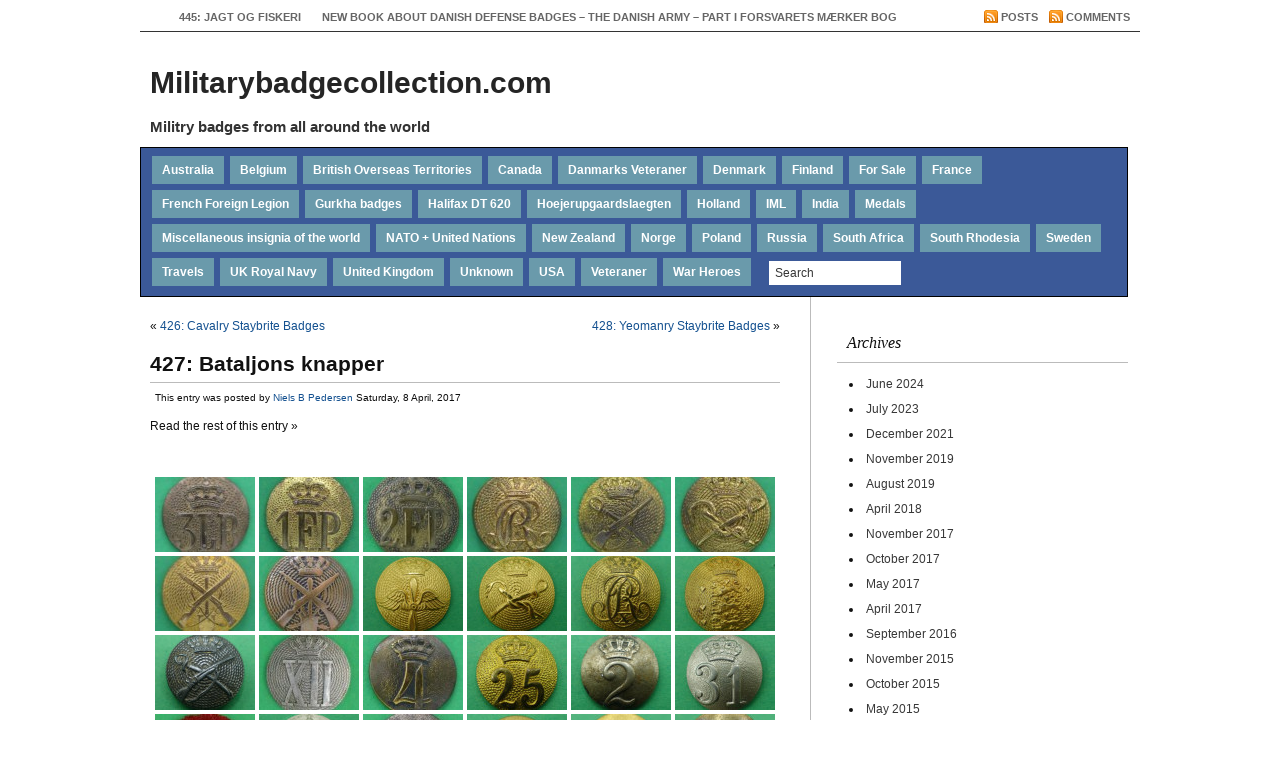

--- FILE ---
content_type: text/html; charset=UTF-8
request_url: https://militarybadgecollection.com/2017/04/08/427-corps-staybrite-badges.htm
body_size: 14620
content:
<!DOCTYPE html PUBLIC "-//W3C//DTD XHTML 1.0 Transitional//EN" "http://www.w3.org/TR/xhtml1/DTD/xhtml1-transitional.dtd">
<html xmlns="http://www.w3.org/1999/xhtml" lang="en-US">
<head>
<meta http-equiv="Content-Type" content="text/html; charset=UTF-8" />
<title>
427: Bataljons knapper  @  Militarybadgecollection.com</title>

<meta name="generator" content="WordPress 6.9" /> <!-- leave this for stats -->
<meta name="description" content="Militry badges from all around the world" />
<meta name="keywords" content="" />
<link href="https://militarybadgecollection.com/feed" rel="alternate" type="application/rss+xml" title="RSS 2.0" />

<link rel="shortcut icon" href="https://militarybadgecollection.com/wp-content/themes/regal/images/favicon.ico" />
<link rel="stylesheet" href="https://militarybadgecollection.com/wp-content/themes/regal/style.css" type="text/css" media="screen" />


 <!-- enables nested comments in WP 2.7 -->
<meta name='robots' content='max-image-preview:large' />
<link rel="alternate" type="application/rss+xml" title="Militarybadgecollection.com &raquo; 427: Bataljons knapper Comments Feed" href="https://militarybadgecollection.com/2017/04/08/427-corps-staybrite-badges.htm/feed" />
<link rel="alternate" title="oEmbed (JSON)" type="application/json+oembed" href="https://militarybadgecollection.com/wp-json/oembed/1.0/embed?url=https%3A%2F%2Fmilitarybadgecollection.com%2F2017%2F04%2F08%2F427-corps-staybrite-badges.htm" />
<link rel="alternate" title="oEmbed (XML)" type="text/xml+oembed" href="https://militarybadgecollection.com/wp-json/oembed/1.0/embed?url=https%3A%2F%2Fmilitarybadgecollection.com%2F2017%2F04%2F08%2F427-corps-staybrite-badges.htm&#038;format=xml" />
<style id='wp-img-auto-sizes-contain-inline-css' type='text/css'>
img:is([sizes=auto i],[sizes^="auto," i]){contain-intrinsic-size:3000px 1500px}
/*# sourceURL=wp-img-auto-sizes-contain-inline-css */
</style>
<style id='wp-emoji-styles-inline-css' type='text/css'>

	img.wp-smiley, img.emoji {
		display: inline !important;
		border: none !important;
		box-shadow: none !important;
		height: 1em !important;
		width: 1em !important;
		margin: 0 0.07em !important;
		vertical-align: -0.1em !important;
		background: none !important;
		padding: 0 !important;
	}
/*# sourceURL=wp-emoji-styles-inline-css */
</style>
<style id='wp-block-library-inline-css' type='text/css'>
:root{--wp-block-synced-color:#7a00df;--wp-block-synced-color--rgb:122,0,223;--wp-bound-block-color:var(--wp-block-synced-color);--wp-editor-canvas-background:#ddd;--wp-admin-theme-color:#007cba;--wp-admin-theme-color--rgb:0,124,186;--wp-admin-theme-color-darker-10:#006ba1;--wp-admin-theme-color-darker-10--rgb:0,107,160.5;--wp-admin-theme-color-darker-20:#005a87;--wp-admin-theme-color-darker-20--rgb:0,90,135;--wp-admin-border-width-focus:2px}@media (min-resolution:192dpi){:root{--wp-admin-border-width-focus:1.5px}}.wp-element-button{cursor:pointer}:root .has-very-light-gray-background-color{background-color:#eee}:root .has-very-dark-gray-background-color{background-color:#313131}:root .has-very-light-gray-color{color:#eee}:root .has-very-dark-gray-color{color:#313131}:root .has-vivid-green-cyan-to-vivid-cyan-blue-gradient-background{background:linear-gradient(135deg,#00d084,#0693e3)}:root .has-purple-crush-gradient-background{background:linear-gradient(135deg,#34e2e4,#4721fb 50%,#ab1dfe)}:root .has-hazy-dawn-gradient-background{background:linear-gradient(135deg,#faaca8,#dad0ec)}:root .has-subdued-olive-gradient-background{background:linear-gradient(135deg,#fafae1,#67a671)}:root .has-atomic-cream-gradient-background{background:linear-gradient(135deg,#fdd79a,#004a59)}:root .has-nightshade-gradient-background{background:linear-gradient(135deg,#330968,#31cdcf)}:root .has-midnight-gradient-background{background:linear-gradient(135deg,#020381,#2874fc)}:root{--wp--preset--font-size--normal:16px;--wp--preset--font-size--huge:42px}.has-regular-font-size{font-size:1em}.has-larger-font-size{font-size:2.625em}.has-normal-font-size{font-size:var(--wp--preset--font-size--normal)}.has-huge-font-size{font-size:var(--wp--preset--font-size--huge)}.has-text-align-center{text-align:center}.has-text-align-left{text-align:left}.has-text-align-right{text-align:right}.has-fit-text{white-space:nowrap!important}#end-resizable-editor-section{display:none}.aligncenter{clear:both}.items-justified-left{justify-content:flex-start}.items-justified-center{justify-content:center}.items-justified-right{justify-content:flex-end}.items-justified-space-between{justify-content:space-between}.screen-reader-text{border:0;clip-path:inset(50%);height:1px;margin:-1px;overflow:hidden;padding:0;position:absolute;width:1px;word-wrap:normal!important}.screen-reader-text:focus{background-color:#ddd;clip-path:none;color:#444;display:block;font-size:1em;height:auto;left:5px;line-height:normal;padding:15px 23px 14px;text-decoration:none;top:5px;width:auto;z-index:100000}html :where(.has-border-color){border-style:solid}html :where([style*=border-top-color]){border-top-style:solid}html :where([style*=border-right-color]){border-right-style:solid}html :where([style*=border-bottom-color]){border-bottom-style:solid}html :where([style*=border-left-color]){border-left-style:solid}html :where([style*=border-width]){border-style:solid}html :where([style*=border-top-width]){border-top-style:solid}html :where([style*=border-right-width]){border-right-style:solid}html :where([style*=border-bottom-width]){border-bottom-style:solid}html :where([style*=border-left-width]){border-left-style:solid}html :where(img[class*=wp-image-]){height:auto;max-width:100%}:where(figure){margin:0 0 1em}html :where(.is-position-sticky){--wp-admin--admin-bar--position-offset:var(--wp-admin--admin-bar--height,0px)}@media screen and (max-width:600px){html :where(.is-position-sticky){--wp-admin--admin-bar--position-offset:0px}}

/*# sourceURL=wp-block-library-inline-css */
</style><style id='global-styles-inline-css' type='text/css'>
:root{--wp--preset--aspect-ratio--square: 1;--wp--preset--aspect-ratio--4-3: 4/3;--wp--preset--aspect-ratio--3-4: 3/4;--wp--preset--aspect-ratio--3-2: 3/2;--wp--preset--aspect-ratio--2-3: 2/3;--wp--preset--aspect-ratio--16-9: 16/9;--wp--preset--aspect-ratio--9-16: 9/16;--wp--preset--color--black: #000000;--wp--preset--color--cyan-bluish-gray: #abb8c3;--wp--preset--color--white: #ffffff;--wp--preset--color--pale-pink: #f78da7;--wp--preset--color--vivid-red: #cf2e2e;--wp--preset--color--luminous-vivid-orange: #ff6900;--wp--preset--color--luminous-vivid-amber: #fcb900;--wp--preset--color--light-green-cyan: #7bdcb5;--wp--preset--color--vivid-green-cyan: #00d084;--wp--preset--color--pale-cyan-blue: #8ed1fc;--wp--preset--color--vivid-cyan-blue: #0693e3;--wp--preset--color--vivid-purple: #9b51e0;--wp--preset--gradient--vivid-cyan-blue-to-vivid-purple: linear-gradient(135deg,rgb(6,147,227) 0%,rgb(155,81,224) 100%);--wp--preset--gradient--light-green-cyan-to-vivid-green-cyan: linear-gradient(135deg,rgb(122,220,180) 0%,rgb(0,208,130) 100%);--wp--preset--gradient--luminous-vivid-amber-to-luminous-vivid-orange: linear-gradient(135deg,rgb(252,185,0) 0%,rgb(255,105,0) 100%);--wp--preset--gradient--luminous-vivid-orange-to-vivid-red: linear-gradient(135deg,rgb(255,105,0) 0%,rgb(207,46,46) 100%);--wp--preset--gradient--very-light-gray-to-cyan-bluish-gray: linear-gradient(135deg,rgb(238,238,238) 0%,rgb(169,184,195) 100%);--wp--preset--gradient--cool-to-warm-spectrum: linear-gradient(135deg,rgb(74,234,220) 0%,rgb(151,120,209) 20%,rgb(207,42,186) 40%,rgb(238,44,130) 60%,rgb(251,105,98) 80%,rgb(254,248,76) 100%);--wp--preset--gradient--blush-light-purple: linear-gradient(135deg,rgb(255,206,236) 0%,rgb(152,150,240) 100%);--wp--preset--gradient--blush-bordeaux: linear-gradient(135deg,rgb(254,205,165) 0%,rgb(254,45,45) 50%,rgb(107,0,62) 100%);--wp--preset--gradient--luminous-dusk: linear-gradient(135deg,rgb(255,203,112) 0%,rgb(199,81,192) 50%,rgb(65,88,208) 100%);--wp--preset--gradient--pale-ocean: linear-gradient(135deg,rgb(255,245,203) 0%,rgb(182,227,212) 50%,rgb(51,167,181) 100%);--wp--preset--gradient--electric-grass: linear-gradient(135deg,rgb(202,248,128) 0%,rgb(113,206,126) 100%);--wp--preset--gradient--midnight: linear-gradient(135deg,rgb(2,3,129) 0%,rgb(40,116,252) 100%);--wp--preset--font-size--small: 13px;--wp--preset--font-size--medium: 20px;--wp--preset--font-size--large: 36px;--wp--preset--font-size--x-large: 42px;--wp--preset--spacing--20: 0.44rem;--wp--preset--spacing--30: 0.67rem;--wp--preset--spacing--40: 1rem;--wp--preset--spacing--50: 1.5rem;--wp--preset--spacing--60: 2.25rem;--wp--preset--spacing--70: 3.38rem;--wp--preset--spacing--80: 5.06rem;--wp--preset--shadow--natural: 6px 6px 9px rgba(0, 0, 0, 0.2);--wp--preset--shadow--deep: 12px 12px 50px rgba(0, 0, 0, 0.4);--wp--preset--shadow--sharp: 6px 6px 0px rgba(0, 0, 0, 0.2);--wp--preset--shadow--outlined: 6px 6px 0px -3px rgb(255, 255, 255), 6px 6px rgb(0, 0, 0);--wp--preset--shadow--crisp: 6px 6px 0px rgb(0, 0, 0);}:where(.is-layout-flex){gap: 0.5em;}:where(.is-layout-grid){gap: 0.5em;}body .is-layout-flex{display: flex;}.is-layout-flex{flex-wrap: wrap;align-items: center;}.is-layout-flex > :is(*, div){margin: 0;}body .is-layout-grid{display: grid;}.is-layout-grid > :is(*, div){margin: 0;}:where(.wp-block-columns.is-layout-flex){gap: 2em;}:where(.wp-block-columns.is-layout-grid){gap: 2em;}:where(.wp-block-post-template.is-layout-flex){gap: 1.25em;}:where(.wp-block-post-template.is-layout-grid){gap: 1.25em;}.has-black-color{color: var(--wp--preset--color--black) !important;}.has-cyan-bluish-gray-color{color: var(--wp--preset--color--cyan-bluish-gray) !important;}.has-white-color{color: var(--wp--preset--color--white) !important;}.has-pale-pink-color{color: var(--wp--preset--color--pale-pink) !important;}.has-vivid-red-color{color: var(--wp--preset--color--vivid-red) !important;}.has-luminous-vivid-orange-color{color: var(--wp--preset--color--luminous-vivid-orange) !important;}.has-luminous-vivid-amber-color{color: var(--wp--preset--color--luminous-vivid-amber) !important;}.has-light-green-cyan-color{color: var(--wp--preset--color--light-green-cyan) !important;}.has-vivid-green-cyan-color{color: var(--wp--preset--color--vivid-green-cyan) !important;}.has-pale-cyan-blue-color{color: var(--wp--preset--color--pale-cyan-blue) !important;}.has-vivid-cyan-blue-color{color: var(--wp--preset--color--vivid-cyan-blue) !important;}.has-vivid-purple-color{color: var(--wp--preset--color--vivid-purple) !important;}.has-black-background-color{background-color: var(--wp--preset--color--black) !important;}.has-cyan-bluish-gray-background-color{background-color: var(--wp--preset--color--cyan-bluish-gray) !important;}.has-white-background-color{background-color: var(--wp--preset--color--white) !important;}.has-pale-pink-background-color{background-color: var(--wp--preset--color--pale-pink) !important;}.has-vivid-red-background-color{background-color: var(--wp--preset--color--vivid-red) !important;}.has-luminous-vivid-orange-background-color{background-color: var(--wp--preset--color--luminous-vivid-orange) !important;}.has-luminous-vivid-amber-background-color{background-color: var(--wp--preset--color--luminous-vivid-amber) !important;}.has-light-green-cyan-background-color{background-color: var(--wp--preset--color--light-green-cyan) !important;}.has-vivid-green-cyan-background-color{background-color: var(--wp--preset--color--vivid-green-cyan) !important;}.has-pale-cyan-blue-background-color{background-color: var(--wp--preset--color--pale-cyan-blue) !important;}.has-vivid-cyan-blue-background-color{background-color: var(--wp--preset--color--vivid-cyan-blue) !important;}.has-vivid-purple-background-color{background-color: var(--wp--preset--color--vivid-purple) !important;}.has-black-border-color{border-color: var(--wp--preset--color--black) !important;}.has-cyan-bluish-gray-border-color{border-color: var(--wp--preset--color--cyan-bluish-gray) !important;}.has-white-border-color{border-color: var(--wp--preset--color--white) !important;}.has-pale-pink-border-color{border-color: var(--wp--preset--color--pale-pink) !important;}.has-vivid-red-border-color{border-color: var(--wp--preset--color--vivid-red) !important;}.has-luminous-vivid-orange-border-color{border-color: var(--wp--preset--color--luminous-vivid-orange) !important;}.has-luminous-vivid-amber-border-color{border-color: var(--wp--preset--color--luminous-vivid-amber) !important;}.has-light-green-cyan-border-color{border-color: var(--wp--preset--color--light-green-cyan) !important;}.has-vivid-green-cyan-border-color{border-color: var(--wp--preset--color--vivid-green-cyan) !important;}.has-pale-cyan-blue-border-color{border-color: var(--wp--preset--color--pale-cyan-blue) !important;}.has-vivid-cyan-blue-border-color{border-color: var(--wp--preset--color--vivid-cyan-blue) !important;}.has-vivid-purple-border-color{border-color: var(--wp--preset--color--vivid-purple) !important;}.has-vivid-cyan-blue-to-vivid-purple-gradient-background{background: var(--wp--preset--gradient--vivid-cyan-blue-to-vivid-purple) !important;}.has-light-green-cyan-to-vivid-green-cyan-gradient-background{background: var(--wp--preset--gradient--light-green-cyan-to-vivid-green-cyan) !important;}.has-luminous-vivid-amber-to-luminous-vivid-orange-gradient-background{background: var(--wp--preset--gradient--luminous-vivid-amber-to-luminous-vivid-orange) !important;}.has-luminous-vivid-orange-to-vivid-red-gradient-background{background: var(--wp--preset--gradient--luminous-vivid-orange-to-vivid-red) !important;}.has-very-light-gray-to-cyan-bluish-gray-gradient-background{background: var(--wp--preset--gradient--very-light-gray-to-cyan-bluish-gray) !important;}.has-cool-to-warm-spectrum-gradient-background{background: var(--wp--preset--gradient--cool-to-warm-spectrum) !important;}.has-blush-light-purple-gradient-background{background: var(--wp--preset--gradient--blush-light-purple) !important;}.has-blush-bordeaux-gradient-background{background: var(--wp--preset--gradient--blush-bordeaux) !important;}.has-luminous-dusk-gradient-background{background: var(--wp--preset--gradient--luminous-dusk) !important;}.has-pale-ocean-gradient-background{background: var(--wp--preset--gradient--pale-ocean) !important;}.has-electric-grass-gradient-background{background: var(--wp--preset--gradient--electric-grass) !important;}.has-midnight-gradient-background{background: var(--wp--preset--gradient--midnight) !important;}.has-small-font-size{font-size: var(--wp--preset--font-size--small) !important;}.has-medium-font-size{font-size: var(--wp--preset--font-size--medium) !important;}.has-large-font-size{font-size: var(--wp--preset--font-size--large) !important;}.has-x-large-font-size{font-size: var(--wp--preset--font-size--x-large) !important;}
/*# sourceURL=global-styles-inline-css */
</style>

<style id='classic-theme-styles-inline-css' type='text/css'>
/*! This file is auto-generated */
.wp-block-button__link{color:#fff;background-color:#32373c;border-radius:9999px;box-shadow:none;text-decoration:none;padding:calc(.667em + 2px) calc(1.333em + 2px);font-size:1.125em}.wp-block-file__button{background:#32373c;color:#fff;text-decoration:none}
/*# sourceURL=/wp-includes/css/classic-themes.min.css */
</style>
<link rel="https://api.w.org/" href="https://militarybadgecollection.com/wp-json/" /><link rel="alternate" title="JSON" type="application/json" href="https://militarybadgecollection.com/wp-json/wp/v2/posts/10807" /><link rel="EditURI" type="application/rsd+xml" title="RSD" href="https://militarybadgecollection.com/xmlrpc.php?rsd" />
<meta name="generator" content="WordPress 6.9" />
<link rel="canonical" href="https://militarybadgecollection.com/2017/04/08/427-corps-staybrite-badges.htm" />
<link rel='shortlink' href='https://militarybadgecollection.com/?p=10807' />
<link id='MediaRSS' rel='alternate' type='application/rss+xml' title='NextGEN Gallery RSS Feed' href='https://militarybadgecollection.com/wp-content/plugins/nextgen-gallery/src/Legacy/xml/media-rss.php' />
<link rel='stylesheet' id='ngg_trigger_buttons-css' href='https://militarybadgecollection.com/wp-content/plugins/nextgen-gallery/static/GalleryDisplay/trigger_buttons.css?ver=4.0.3' type='text/css' media='all' />
<link rel='stylesheet' id='shutter-0-css' href='https://militarybadgecollection.com/wp-content/plugins/nextgen-gallery/static/Lightbox/shutter/shutter.css?ver=4.0.3' type='text/css' media='all' />
<link rel='stylesheet' id='fontawesome_v4_shim_style-css' href='https://militarybadgecollection.com/wp-content/plugins/nextgen-gallery/static/FontAwesome/css/v4-shims.min.css?ver=6.9' type='text/css' media='all' />
<link rel='stylesheet' id='fontawesome-css' href='https://militarybadgecollection.com/wp-content/plugins/nextgen-gallery/static/FontAwesome/css/all.min.css?ver=6.9' type='text/css' media='all' />
<link rel='stylesheet' id='nextgen_pagination_style-css' href='https://militarybadgecollection.com/wp-content/plugins/nextgen-gallery/static/GalleryDisplay/pagination_style.css?ver=4.0.3' type='text/css' media='all' />
<link rel='stylesheet' id='nextgen_basic_thumbnails_style-css' href='https://militarybadgecollection.com/wp-content/plugins/nextgen-gallery/static/Thumbnails/nextgen_basic_thumbnails.css?ver=4.0.3' type='text/css' media='all' />
</head>

<body data-rsssl=1>
<div id="wrapper"> <!-- #wrapper ends in footer.php -->
<div class="menuStyle">
<ul>
<li id=""><a href="https://militarybadgecollection.com"></a></li>
<li class="page_item page-item-31160"><a href="https://militarybadgecollection.com/445-jagt-og-fiskeri">445: Jagt og Fiskeri</a></li>
<li class="page_item page-item-15792"><a href="https://militarybadgecollection.com/">New book about Danish Defense badges &#8211; The Danish Army &#8211; Part I Forsvarets Mærker bog</a></li>
</ul>
		<ul class="rss">
		<li><a href="https://militarybadgecollection.com/feed" title="Subscribe To Our Posts RSS Feed" target="_blank">Posts</a></li>
		<li><a href="https://militarybadgecollection.com/comments/feed" title="Subscribe To Our Comments RSS Feed" target="_blank">Comments</a></li>
		</ul>
</div>
<div id="header">

<div id="logo">
<h1 id="title"><a href="https://militarybadgecollection.com/">Militarybadgecollection.com</a></h1>
           
           
<h2>Militry badges from all around the world</h2>
<div class="clear"></div>
</div>

</div><!-- end #header -->


<div id="mainmenu">
<ul>
	<li class="cat-item cat-item-24"><a href="https://militarybadgecollection.com/category/australia">Australia</a>
<ul class='children'>
	<li class="cat-item cat-item-32"><a href="https://militarybadgecollection.com/category/australia/cb">Cap badges</a>
</li>
	<li class="cat-item cat-item-62"><a href="https://militarybadgecollection.com/category/australia/cavalry-badges">Cavalry badges</a>
</li>
	<li class="cat-item cat-item-60"><a href="https://militarybadgecollection.com/category/australia/corps-badges">Corps badges</a>
</li>
	<li class="cat-item cat-item-61"><a href="https://militarybadgecollection.com/category/australia/infantry-badges">Infantry badges</a>
</li>
</ul>
</li>
	<li class="cat-item cat-item-8"><a href="https://militarybadgecollection.com/category/be">Belgium</a>
</li>
	<li class="cat-item cat-item-15"><a href="https://militarybadgecollection.com/category/bot">British Overseas Territories</a>
</li>
	<li class="cat-item cat-item-10"><a href="https://militarybadgecollection.com/category/canada">Canada</a>
<ul class='children'>
	<li class="cat-item cat-item-138"><a href="https://militarybadgecollection.com/category/canada/airborne-canada">Airborne</a>
</li>
	<li class="cat-item cat-item-58"><a href="https://militarybadgecollection.com/category/canada/badges-1953-1973">Badges 1953-1973</a>
</li>
	<li class="cat-item cat-item-56"><a href="https://militarybadgecollection.com/category/canada/cavalry-1920-1952">Cavalry 1920-1952</a>
</li>
	<li class="cat-item cat-item-53"><a href="https://militarybadgecollection.com/category/canada/cef-corps-e1-1-e42-10">CEF Corps E1-1 &#8211; E42-10</a>
</li>
	<li class="cat-item cat-item-55"><a href="https://militarybadgecollection.com/category/canada/corps-1920-1953">Corps 1920-1953</a>
</li>
	<li class="cat-item cat-item-57"><a href="https://militarybadgecollection.com/category/canada/infantry-1920-1953">Infantry 1920-1953</a>
</li>
	<li class="cat-item cat-item-59"><a href="https://militarybadgecollection.com/category/canada/infantry-badges-1953-1973">Infantry badges 1953-1973</a>
</li>
	<li class="cat-item cat-item-54"><a href="https://militarybadgecollection.com/category/canada/infantry-battalions-1914-1919">Infantry Battalions 1914-1919</a>
</li>
</ul>
</li>
	<li class="cat-item cat-item-125"><a href="https://militarybadgecollection.com/category/danmarks-veteraner">Danmarks Veteraner</a>
</li>
	<li class="cat-item cat-item-4"><a href="https://militarybadgecollection.com/category/denmark">Denmark</a>
<ul class='children'>
	<li class="cat-item cat-item-140"><a href="https://militarybadgecollection.com/category/denmark/sovaern">Søværn</a>
</li>
</ul>
</li>
	<li class="cat-item cat-item-11"><a href="https://militarybadgecollection.com/category/finland">Finland</a>
</li>
	<li class="cat-item cat-item-39"><a href="https://militarybadgecollection.com/category/for-sale">For Sale</a>
</li>
	<li class="cat-item cat-item-13"><a href="https://militarybadgecollection.com/category/france">France</a>
<ul class='children'>
	<li class="cat-item cat-item-75"><a href="https://militarybadgecollection.com/category/france/army-support-supply">Army Support &amp; Supply</a>
</li>
	<li class="cat-item cat-item-77"><a href="https://militarybadgecollection.com/category/france/beret-brevets">Beret &amp; Brevets</a>
</li>
	<li class="cat-item cat-item-76"><a href="https://militarybadgecollection.com/category/france/combat-troops">Combat Troops</a>
</li>
	<li class="cat-item cat-item-78"><a href="https://militarybadgecollection.com/category/france/corps">Corps</a>
</li>
	<li class="cat-item cat-item-79"><a href="https://militarybadgecollection.com/category/france/gendarmerie">Gendarmerie</a>
</li>
	<li class="cat-item cat-item-74"><a href="https://militarybadgecollection.com/category/france/marine-troops">Marine Troops</a>
</li>
</ul>
</li>
	<li class="cat-item cat-item-29"><a href="https://militarybadgecollection.com/category/ffl">French Foreign Legion</a>
<ul class='children'>
	<li class="cat-item cat-item-83"><a href="https://militarybadgecollection.com/category/ffl/cavalry-cavalerie">Cavalry Cavalerie</a>
</li>
	<li class="cat-item cat-item-80"><a href="https://militarybadgecollection.com/category/ffl/corps-etc">Corps etc</a>
</li>
	<li class="cat-item cat-item-82"><a href="https://militarybadgecollection.com/category/ffl/engineers-genie">Engineers Genie</a>
</li>
	<li class="cat-item cat-item-81"><a href="https://militarybadgecollection.com/category/ffl/infantry-infanterie">Infantry Infanterie</a>
</li>
	<li class="cat-item cat-item-84"><a href="https://militarybadgecollection.com/category/ffl/parachute-airborne">Parachute Airborne</a>
</li>
	<li class="cat-item cat-item-85"><a href="https://militarybadgecollection.com/category/ffl/promotions">Promotions</a>
</li>
</ul>
</li>
	<li class="cat-item cat-item-14"><a href="https://militarybadgecollection.com/category/gu">Gurkha badges</a>
</li>
	<li class="cat-item cat-item-127"><a href="https://militarybadgecollection.com/category/halifax-dt-620">Halifax DT 620</a>
</li>
	<li class="cat-item cat-item-183"><a href="https://militarybadgecollection.com/category/hoejerupgaardslaegten">Hoejerupgaardslaegten</a>
</li>
	<li class="cat-item cat-item-111"><a href="https://militarybadgecollection.com/category/holland">Holland</a>
</li>
	<li class="cat-item cat-item-96"><a href="https://militarybadgecollection.com/category/iml">IML</a>
</li>
	<li class="cat-item cat-item-22"><a href="https://militarybadgecollection.com/category/india">India</a>
<ul class='children'>
	<li class="cat-item cat-item-69"><a href="https://militarybadgecollection.com/category/india/british-india-army-1900-1922">British India Army 1900-1922</a>
</li>
	<li class="cat-item cat-item-70"><a href="https://militarybadgecollection.com/category/india/british-india-army-ww2-badges">British India Army ww2 badges</a>
</li>
	<li class="cat-item cat-item-71"><a href="https://militarybadgecollection.com/category/india/indian-army-post-1947">Indian Army post 1947</a>
</li>
</ul>
</li>
	<li class="cat-item cat-item-180"><a href="https://militarybadgecollection.com/category/medals-2">Medals</a>
</li>
	<li class="cat-item cat-item-93"><a href="https://militarybadgecollection.com/category/miscellaneous-insignia-of-the-world">Miscellaneous insignia of the world</a>
</li>
	<li class="cat-item cat-item-88"><a href="https://militarybadgecollection.com/category/nato-united-nations">NATO + United Nations</a>
</li>
	<li class="cat-item cat-item-12"><a href="https://militarybadgecollection.com/category/nz">New Zealand</a>
<ul class='children'>
	<li class="cat-item cat-item-64"><a href="https://militarybadgecollection.com/category/nz/infantry">Infantry</a>
</li>
	<li class="cat-item cat-item-65"><a href="https://militarybadgecollection.com/category/nz/mounted-rifles">Mounted Rifles</a>
</li>
	<li class="cat-item cat-item-63"><a href="https://militarybadgecollection.com/category/nz/nz-corps-badges">NZ Corps badges</a>
</li>
	<li class="cat-item cat-item-66"><a href="https://militarybadgecollection.com/category/nz/reinforcements">Reinforcements</a>
</li>
</ul>
</li>
	<li class="cat-item cat-item-174"><a href="https://militarybadgecollection.com/category/norge">Norge</a>
</li>
	<li class="cat-item cat-item-16"><a href="https://militarybadgecollection.com/category/pl">Poland</a>
</li>
	<li class="cat-item cat-item-92"><a href="https://militarybadgecollection.com/category/russia">Russia</a>
</li>
	<li class="cat-item cat-item-21"><a href="https://militarybadgecollection.com/category/sa">South Africa</a>
<ul class='children'>
	<li class="cat-item cat-item-72"><a href="https://militarybadgecollection.com/category/sa/1900-1945-badges">1900-1945 badges</a>
</li>
	<li class="cat-item cat-item-73"><a href="https://militarybadgecollection.com/category/sa/badges-1945-2000">Badges 1945-2000</a>
</li>
</ul>
</li>
	<li class="cat-item cat-item-7"><a href="https://militarybadgecollection.com/category/sr">South Rhodesia</a>
<ul class='children'>
	<li class="cat-item cat-item-68"><a href="https://militarybadgecollection.com/category/sr/post-ww2">Post ww2</a>
</li>
	<li class="cat-item cat-item-67"><a href="https://militarybadgecollection.com/category/sr/rhodesia-ww2-badges">Rhodesia ww2 badges</a>
</li>
</ul>
</li>
	<li class="cat-item cat-item-134"><a href="https://militarybadgecollection.com/category/sweden">Sweden</a>
</li>
	<li class="cat-item cat-item-124"><a href="https://militarybadgecollection.com/category/travels">Travels</a>
</li>
	<li class="cat-item cat-item-87"><a href="https://militarybadgecollection.com/category/uk-royal-navy">UK Royal Navy</a>
</li>
	<li class="cat-item cat-item-3"><a href="https://militarybadgecollection.com/category/uk">United Kingdom</a>
<ul class='children'>
	<li class="cat-item cat-item-42"><a href="https://militarybadgecollection.com/category/uk/1996-to-present-cap-badges">1996 to present cap badges</a>
</li>
	<li class="cat-item cat-item-43"><a href="https://militarybadgecollection.com/category/uk/brigades-1958">Brigades 1958</a>
</li>
	<li class="cat-item cat-item-27"><a href="https://militarybadgecollection.com/category/uk/uk-uk-2">Cavalry</a>
</li>
	<li class="cat-item cat-item-51"><a href="https://militarybadgecollection.com/category/uk/department-corps">Department &amp; Corps</a>
</li>
	<li class="cat-item cat-item-52"><a href="https://militarybadgecollection.com/category/uk/foreign-forces-ww2">Foreign Forces ww2</a>
</li>
	<li class="cat-item cat-item-45"><a href="https://militarybadgecollection.com/category/uk/glengarry-badges">Glengarry badges</a>
</li>
	<li class="cat-item cat-item-40"><a href="https://militarybadgecollection.com/category/uk/guards">Guards</a>
</li>
	<li class="cat-item cat-item-9"><a href="https://militarybadgecollection.com/category/uk/uk-uk-5">Home Guard</a>
</li>
	<li class="cat-item cat-item-28"><a href="https://militarybadgecollection.com/category/uk/uk-uk-3">Infantry 1880-1968</a>
</li>
	<li class="cat-item cat-item-41"><a href="https://militarybadgecollection.com/category/uk/london-regiment">London Regiment</a>
</li>
	<li class="cat-item cat-item-115"><a href="https://militarybadgecollection.com/category/uk/medals">Medals</a>
</li>
	<li class="cat-item cat-item-33"><a href="https://militarybadgecollection.com/category/uk/uk-uk">Naval Division</a>
</li>
	<li class="cat-item cat-item-95"><a href="https://militarybadgecollection.com/category/uk/royal-air-force">Royal Air Force</a>
</li>
	<li class="cat-item cat-item-35"><a href="https://militarybadgecollection.com/category/uk/royal-marines">Royal Marines</a>
</li>
	<li class="cat-item cat-item-44"><a href="https://militarybadgecollection.com/category/uk/scottish-old-badges-sporrans">Scottish old badges &amp; Sporrans</a>
</li>
	<li class="cat-item cat-item-34"><a href="https://militarybadgecollection.com/category/uk/uk-uk-6">Special Forces</a>
</li>
	<li class="cat-item cat-item-129"><a href="https://militarybadgecollection.com/category/uk/staybrite-badges">Staybrite Badges</a>
</li>
	<li class="cat-item cat-item-46"><a href="https://militarybadgecollection.com/category/uk/territorial-army">Territorial Army</a>
</li>
	<li class="cat-item cat-item-49"><a href="https://militarybadgecollection.com/category/uk/trade-badges">Trade badges</a>
</li>
	<li class="cat-item cat-item-47"><a href="https://militarybadgecollection.com/category/uk/volunteers-war-raised-units">Volunteers &amp; War Raised Units</a>
</li>
	<li class="cat-item cat-item-50"><a href="https://militarybadgecollection.com/category/uk/womens-services">Womens Services</a>
</li>
	<li class="cat-item cat-item-48"><a href="https://militarybadgecollection.com/category/uk/ww2-plastic-badges">ww2 Plastic badges</a>
</li>
	<li class="cat-item cat-item-20"><a href="https://militarybadgecollection.com/category/uk/uk-uk-4">Yeomanry</a>
</li>
</ul>
</li>
	<li class="cat-item cat-item-38"><a href="https://militarybadgecollection.com/category/unknown">Unknown</a>
</li>
	<li class="cat-item cat-item-25"><a href="https://militarybadgecollection.com/category/us">USA</a>
</li>
	<li class="cat-item cat-item-126"><a href="https://militarybadgecollection.com/category/veteraner">Veteraner</a>
</li>
	<li class="cat-item cat-item-182"><a href="https://militarybadgecollection.com/category/war-heroes">War Heroes</a>
</li>
</ul>
<div id="searchtab">
    <form method="get" id="searchform" action="https://militarybadgecollection.com/">
      <input type="text" name="s" id="searchbox" class="searchfield" value="Search" onfocus="if(this.value == 'Search') {this.value = '';}" onblur="if (this.value == '') {this.value = 'Search';}" />
    </form>
</div>
</div> 

<div class="container">
	<div class="posts-wrap"> 

		<div class="navigation" id="nav-single">
			<div class="nav-prev nav-prev-single">&laquo; <a href="https://militarybadgecollection.com/2017/04/08/426-cavalry-staybrite-badges.htm" rel="prev">426: Cavalry Staybrite Badges</a></div>
			<div class="nav-next" id="nav-next-single"><a href="https://militarybadgecollection.com/2017/04/08/428-yeomanry-staybrite-badges.htm" rel="next">428: Yeomanry Staybrite Badges</a> &raquo;</div>
		</div>
        
<div class="post" id="post-single">
		
		<h2 class="entry-title" id="entry-title-single">427: Bataljons knapper</h2>

   <div class="additional-meta">
   This entry was posted by <a href="https://militarybadgecollection.com/author/admin" title="Posts by Niels B Pedersen" rel="author">Niels B Pedersen</a>   Saturday, 8 April, 2017      
   </div>

			<div class="entry-content" id="entry-content-single">
				Read the rest of this entry &raquo;<p><!-- default-view.php -->
<div
	class="ngg-galleryoverview default-view
		"
	id="ngg-gallery-55f7999ccdbd049409ded1e74601c5b7-1">

		<!-- Thumbnails -->
				<div id="ngg-image-0" class="ngg-gallery-thumbnail-box
											"
			>
						<div class="ngg-gallery-thumbnail">
			<a href="https://militarybadgecollection.com/wp-content/gallery/427-corps-staybrite-badges/3.-Livgardebataljon.-1941-1951.-19-mm..JPG"
				title=""
				data-src="https://militarybadgecollection.com/wp-content/gallery/427-corps-staybrite-badges/3.-Livgardebataljon.-1941-1951.-19-mm..JPG"
				data-thumbnail="https://militarybadgecollection.com/wp-content/gallery/427-corps-staybrite-badges/thumbs/thumbs_3.-Livgardebataljon.-1941-1951.-19-mm..JPG"
				data-image-id="27376"
				data-title="3.-Livgardebataljon.-1941-1951.-19-mm."
				data-description=""
				data-image-slug="3-livgardebataljon-1941-1951-19-mm"
				class="shutterset_55f7999ccdbd049409ded1e74601c5b7">
				<img
					title="3.-Livgardebataljon.-1941-1951.-19-mm."
					alt="3.-Livgardebataljon.-1941-1951.-19-mm."
					src="https://militarybadgecollection.com/wp-content/gallery/427-corps-staybrite-badges/thumbs/thumbs_3.-Livgardebataljon.-1941-1951.-19-mm..JPG"
					width="100"
					height="75"
					style="max-width:100%;"
				/>
			</a>
		</div>
							</div>
			
				<div id="ngg-image-1" class="ngg-gallery-thumbnail-box
											"
			>
						<div class="ngg-gallery-thumbnail">
			<a href="https://militarybadgecollection.com/wp-content/gallery/427-corps-staybrite-badges/HK-285.-Afdelingsmaerke-for-1.-Feltpioner-Bataljon-1941-1951.-19-mm..JPG"
				title=""
				data-src="https://militarybadgecollection.com/wp-content/gallery/427-corps-staybrite-badges/HK-285.-Afdelingsmaerke-for-1.-Feltpioner-Bataljon-1941-1951.-19-mm..JPG"
				data-thumbnail="https://militarybadgecollection.com/wp-content/gallery/427-corps-staybrite-badges/thumbs/thumbs_HK-285.-Afdelingsmaerke-for-1.-Feltpioner-Bataljon-1941-1951.-19-mm..JPG"
				data-image-id="27377"
				data-title="HK-285.-Afdelingsmaerke-for-1.-Feltpioner-Bataljon-1941-1951.-19-mm."
				data-description=""
				data-image-slug="hk-285-afdelingsmaerke-for-1-feltpioner-bataljon-1941-1951-19-mm"
				class="shutterset_55f7999ccdbd049409ded1e74601c5b7">
				<img
					title="HK-285.-Afdelingsmaerke-for-1.-Feltpioner-Bataljon-1941-1951.-19-mm."
					alt="HK-285.-Afdelingsmaerke-for-1.-Feltpioner-Bataljon-1941-1951.-19-mm."
					src="https://militarybadgecollection.com/wp-content/gallery/427-corps-staybrite-badges/thumbs/thumbs_HK-285.-Afdelingsmaerke-for-1.-Feltpioner-Bataljon-1941-1951.-19-mm..JPG"
					width="100"
					height="75"
					style="max-width:100%;"
				/>
			</a>
		</div>
							</div>
			
				<div id="ngg-image-2" class="ngg-gallery-thumbnail-box
											"
			>
						<div class="ngg-gallery-thumbnail">
			<a href="https://militarybadgecollection.com/wp-content/gallery/427-corps-staybrite-badges/HK-286.-Afdelingsmaerke-for-2.-Feltpioner-Bataljon-1941-1951.-19-mm..JPG"
				title=""
				data-src="https://militarybadgecollection.com/wp-content/gallery/427-corps-staybrite-badges/HK-286.-Afdelingsmaerke-for-2.-Feltpioner-Bataljon-1941-1951.-19-mm..JPG"
				data-thumbnail="https://militarybadgecollection.com/wp-content/gallery/427-corps-staybrite-badges/thumbs/thumbs_HK-286.-Afdelingsmaerke-for-2.-Feltpioner-Bataljon-1941-1951.-19-mm..JPG"
				data-image-id="27379"
				data-title="HK-286.-Afdelingsmaerke-for-2.-Feltpioner-Bataljon-1941-1951.-19-mm."
				data-description=""
				data-image-slug="hk-286-afdelingsmaerke-for-2-feltpioner-bataljon-1941-1951-19-mm"
				class="shutterset_55f7999ccdbd049409ded1e74601c5b7">
				<img
					title="HK-286.-Afdelingsmaerke-for-2.-Feltpioner-Bataljon-1941-1951.-19-mm."
					alt="HK-286.-Afdelingsmaerke-for-2.-Feltpioner-Bataljon-1941-1951.-19-mm."
					src="https://militarybadgecollection.com/wp-content/gallery/427-corps-staybrite-badges/thumbs/thumbs_HK-286.-Afdelingsmaerke-for-2.-Feltpioner-Bataljon-1941-1951.-19-mm..JPG"
					width="100"
					height="75"
					style="max-width:100%;"
				/>
			</a>
		</div>
							</div>
			
				<div id="ngg-image-3" class="ngg-gallery-thumbnail-box
											"
			>
						<div class="ngg-gallery-thumbnail">
			<a href="https://militarybadgecollection.com/wp-content/gallery/427-corps-staybrite-badges/Livgarden-og-Gardehusarregimentet-1923-1942.-20-mm..JPG"
				title=""
				data-src="https://militarybadgecollection.com/wp-content/gallery/427-corps-staybrite-badges/Livgarden-og-Gardehusarregimentet-1923-1942.-20-mm..JPG"
				data-thumbnail="https://militarybadgecollection.com/wp-content/gallery/427-corps-staybrite-badges/thumbs/thumbs_Livgarden-og-Gardehusarregimentet-1923-1942.-20-mm..JPG"
				data-image-id="27378"
				data-title="Livgarden-og-Gardehusarregimentet-1923-1942.-20-mm."
				data-description=""
				data-image-slug="livgarden-og-gardehusarregimentet-1923-1942-20-mm"
				class="shutterset_55f7999ccdbd049409ded1e74601c5b7">
				<img
					title="Livgarden-og-Gardehusarregimentet-1923-1942.-20-mm."
					alt="Livgarden-og-Gardehusarregimentet-1923-1942.-20-mm."
					src="https://militarybadgecollection.com/wp-content/gallery/427-corps-staybrite-badges/thumbs/thumbs_Livgarden-og-Gardehusarregimentet-1923-1942.-20-mm..JPG"
					width="100"
					height="75"
					style="max-width:100%;"
				/>
			</a>
		</div>
							</div>
			
				<div id="ngg-image-4" class="ngg-gallery-thumbnail-box
											"
			>
						<div class="ngg-gallery-thumbnail">
			<a href="https://militarybadgecollection.com/wp-content/gallery/427-corps-staybrite-badges/Rytteriet-1926.-20-mm.-Afskaffet-1976..JPG"
				title=""
				data-src="https://militarybadgecollection.com/wp-content/gallery/427-corps-staybrite-badges/Rytteriet-1926.-20-mm.-Afskaffet-1976..JPG"
				data-thumbnail="https://militarybadgecollection.com/wp-content/gallery/427-corps-staybrite-badges/thumbs/thumbs_Rytteriet-1926.-20-mm.-Afskaffet-1976..JPG"
				data-image-id="27385"
				data-title="Rytteriet-1926.-20-mm.-Afskaffet-1976."
				data-description=""
				data-image-slug="rytteriet-1926-20-mm-afskaffet-1976"
				class="shutterset_55f7999ccdbd049409ded1e74601c5b7">
				<img
					title="Rytteriet-1926.-20-mm.-Afskaffet-1976."
					alt="Rytteriet-1926.-20-mm.-Afskaffet-1976."
					src="https://militarybadgecollection.com/wp-content/gallery/427-corps-staybrite-badges/thumbs/thumbs_Rytteriet-1926.-20-mm.-Afskaffet-1976..JPG"
					width="100"
					height="75"
					style="max-width:100%;"
				/>
			</a>
		</div>
							</div>
			
				<div id="ngg-image-5" class="ngg-gallery-thumbnail-box
											"
			>
						<div class="ngg-gallery-thumbnail">
			<a href="https://militarybadgecollection.com/wp-content/gallery/427-corps-staybrite-badges/Laegekorpset-1923.-Gul-nupret-21-mm.-Afskaffet-1976..JPG"
				title=""
				data-src="https://militarybadgecollection.com/wp-content/gallery/427-corps-staybrite-badges/Laegekorpset-1923.-Gul-nupret-21-mm.-Afskaffet-1976..JPG"
				data-thumbnail="https://militarybadgecollection.com/wp-content/gallery/427-corps-staybrite-badges/thumbs/thumbs_Laegekorpset-1923.-Gul-nupret-21-mm.-Afskaffet-1976..JPG"
				data-image-id="27386"
				data-title="Laegekorpset-1923.-Gul-nupret-21-mm.-Afskaffet-1976."
				data-description=""
				data-image-slug="laegekorpset-1923-gul-nupret-21-mm-afskaffet-1976"
				class="shutterset_55f7999ccdbd049409ded1e74601c5b7">
				<img
					title="Laegekorpset-1923.-Gul-nupret-21-mm.-Afskaffet-1976."
					alt="Laegekorpset-1923.-Gul-nupret-21-mm.-Afskaffet-1976."
					src="https://militarybadgecollection.com/wp-content/gallery/427-corps-staybrite-badges/thumbs/thumbs_Laegekorpset-1923.-Gul-nupret-21-mm.-Afskaffet-1976..JPG"
					width="100"
					height="75"
					style="max-width:100%;"
				/>
			</a>
		</div>
							</div>
			
				<div id="ngg-image-6" class="ngg-gallery-thumbnail-box
											"
			>
						<div class="ngg-gallery-thumbnail">
			<a href="https://militarybadgecollection.com/wp-content/gallery/427-corps-staybrite-badges/Fodfolket-1911.-Afskaffet-1942.-Sporrong.-20-mm..JPG"
				title=""
				data-src="https://militarybadgecollection.com/wp-content/gallery/427-corps-staybrite-badges/Fodfolket-1911.-Afskaffet-1942.-Sporrong.-20-mm..JPG"
				data-thumbnail="https://militarybadgecollection.com/wp-content/gallery/427-corps-staybrite-badges/thumbs/thumbs_Fodfolket-1911.-Afskaffet-1942.-Sporrong.-20-mm..JPG"
				data-image-id="27381"
				data-title="Fodfolket-1911.-Afskaffet-1942.-Sporrong.-20-mm."
				data-description=""
				data-image-slug="fodfolket-1911-afskaffet-1942-sporrong-20-mm"
				class="shutterset_55f7999ccdbd049409ded1e74601c5b7">
				<img
					title="Fodfolket-1911.-Afskaffet-1942.-Sporrong.-20-mm."
					alt="Fodfolket-1911.-Afskaffet-1942.-Sporrong.-20-mm."
					src="https://militarybadgecollection.com/wp-content/gallery/427-corps-staybrite-badges/thumbs/thumbs_Fodfolket-1911.-Afskaffet-1942.-Sporrong.-20-mm..JPG"
					width="100"
					height="75"
					style="max-width:100%;"
				/>
			</a>
		</div>
							</div>
			
				<div id="ngg-image-7" class="ngg-gallery-thumbnail-box
											"
			>
						<div class="ngg-gallery-thumbnail">
			<a href="https://militarybadgecollection.com/wp-content/gallery/427-corps-staybrite-badges/HK-314.-Uniformsknap-til-Fodfolket-1925-1976.-Magasin-du-Nord.-20-mm..JPG"
				title=""
				data-src="https://militarybadgecollection.com/wp-content/gallery/427-corps-staybrite-badges/HK-314.-Uniformsknap-til-Fodfolket-1925-1976.-Magasin-du-Nord.-20-mm..JPG"
				data-thumbnail="https://militarybadgecollection.com/wp-content/gallery/427-corps-staybrite-badges/thumbs/thumbs_HK-314.-Uniformsknap-til-Fodfolket-1925-1976.-Magasin-du-Nord.-20-mm..JPG"
				data-image-id="27382"
				data-title="HK-314.-Uniformsknap-til-Fodfolket-1925-1976.-Magasin-du-Nord.-20-mm."
				data-description=""
				data-image-slug="hk-314-uniformsknap-til-fodfolket-1925-1976-magasin-du-nord-20-mm"
				class="shutterset_55f7999ccdbd049409ded1e74601c5b7">
				<img
					title="HK-314.-Uniformsknap-til-Fodfolket-1925-1976.-Magasin-du-Nord.-20-mm."
					alt="HK-314.-Uniformsknap-til-Fodfolket-1925-1976.-Magasin-du-Nord.-20-mm."
					src="https://militarybadgecollection.com/wp-content/gallery/427-corps-staybrite-badges/thumbs/thumbs_HK-314.-Uniformsknap-til-Fodfolket-1925-1976.-Magasin-du-Nord.-20-mm..JPG"
					width="100"
					height="75"
					style="max-width:100%;"
				/>
			</a>
		</div>
							</div>
			
				<div id="ngg-image-8" class="ngg-gallery-thumbnail-box
											"
			>
						<div class="ngg-gallery-thumbnail">
			<a href="https://militarybadgecollection.com/wp-content/gallery/427-corps-staybrite-badges/HK-325.-Uniformsknap-for-Haerens-Flyvertropper-1943-1951.-20-mm.JPG"
				title="HK 325. Uniformsknap for Hærens Flyvertropper 1943-1951. 20 mm"
				data-src="https://militarybadgecollection.com/wp-content/gallery/427-corps-staybrite-badges/HK-325.-Uniformsknap-for-Haerens-Flyvertropper-1943-1951.-20-mm.JPG"
				data-thumbnail="https://militarybadgecollection.com/wp-content/gallery/427-corps-staybrite-badges/thumbs/thumbs_HK-325.-Uniformsknap-for-Haerens-Flyvertropper-1943-1951.-20-mm.JPG"
				data-image-id="29197"
				data-title="HK 325. Uniformsknap for Hærens Flyvertropper 1943-1951. 20 mm"
				data-description="HK 325. Uniformsknap for Hærens Flyvertropper 1943-1951. 20 mm"
				data-image-slug="hk-325-uniformsknap-for-haerens-flyvertropper-1943-1951-20-mm"
				class="shutterset_55f7999ccdbd049409ded1e74601c5b7">
				<img
					title="HK 325. Uniformsknap for Hærens Flyvertropper 1943-1951. 20 mm"
					alt="HK 325. Uniformsknap for Hærens Flyvertropper 1943-1951. 20 mm"
					src="https://militarybadgecollection.com/wp-content/gallery/427-corps-staybrite-badges/thumbs/thumbs_HK-325.-Uniformsknap-for-Haerens-Flyvertropper-1943-1951.-20-mm.JPG"
					width="100"
					height="75"
					style="max-width:100%;"
				/>
			</a>
		</div>
							</div>
			
				<div id="ngg-image-9" class="ngg-gallery-thumbnail-box
											"
			>
						<div class="ngg-gallery-thumbnail">
			<a href="https://militarybadgecollection.com/wp-content/gallery/427-corps-staybrite-badges/Uniformsknap-for-Laegekorpset.JPG"
				title="Uniformsknap for Lægekorpset"
				data-src="https://militarybadgecollection.com/wp-content/gallery/427-corps-staybrite-badges/Uniformsknap-for-Laegekorpset.JPG"
				data-thumbnail="https://militarybadgecollection.com/wp-content/gallery/427-corps-staybrite-badges/thumbs/thumbs_Uniformsknap-for-Laegekorpset.JPG"
				data-image-id="29204"
				data-title="Uniformsknap for Lægekorpset"
				data-description="Uniformsknap for Lægekorpset"
				data-image-slug="uniformsknap-for-laegekorpset"
				class="shutterset_55f7999ccdbd049409ded1e74601c5b7">
				<img
					title="Uniformsknap for Lægekorpset"
					alt="Uniformsknap for Lægekorpset"
					src="https://militarybadgecollection.com/wp-content/gallery/427-corps-staybrite-badges/thumbs/thumbs_Uniformsknap-for-Laegekorpset.JPG"
					width="100"
					height="75"
					style="max-width:100%;"
				/>
			</a>
		</div>
							</div>
			
				<div id="ngg-image-10" class="ngg-gallery-thumbnail-box
											"
			>
						<div class="ngg-gallery-thumbnail">
			<a href="https://militarybadgecollection.com/wp-content/gallery/427-corps-staybrite-badges/Uniformsknap-for-Livgarden.-20-mm.JPG"
				title="Uniformsknap for Livgarden. 20 mm"
				data-src="https://militarybadgecollection.com/wp-content/gallery/427-corps-staybrite-badges/Uniformsknap-for-Livgarden.-20-mm.JPG"
				data-thumbnail="https://militarybadgecollection.com/wp-content/gallery/427-corps-staybrite-badges/thumbs/thumbs_Uniformsknap-for-Livgarden.-20-mm.JPG"
				data-image-id="29203"
				data-title="Uniformsknap for Livgarden. 20 mm"
				data-description="Uniformsknap for Livgarden. 20 mm"
				data-image-slug="uniformsknap-for-livgarden-20-mm"
				class="shutterset_55f7999ccdbd049409ded1e74601c5b7">
				<img
					title="Uniformsknap for Livgarden. 20 mm"
					alt="Uniformsknap for Livgarden. 20 mm"
					src="https://militarybadgecollection.com/wp-content/gallery/427-corps-staybrite-badges/thumbs/thumbs_Uniformsknap-for-Livgarden.-20-mm.JPG"
					width="100"
					height="75"
					style="max-width:100%;"
				/>
			</a>
		</div>
							</div>
			
				<div id="ngg-image-11" class="ngg-gallery-thumbnail-box
											"
			>
						<div class="ngg-gallery-thumbnail">
			<a href="https://militarybadgecollection.com/wp-content/gallery/427-corps-staybrite-badges/HK-316.-Uniformsknap-for-Generalstaben.-20-mm.JPG"
				title="HK 316. Uniformsknap for Generalstaben.  20 mm"
				data-src="https://militarybadgecollection.com/wp-content/gallery/427-corps-staybrite-badges/HK-316.-Uniformsknap-for-Generalstaben.-20-mm.JPG"
				data-thumbnail="https://militarybadgecollection.com/wp-content/gallery/427-corps-staybrite-badges/thumbs/thumbs_HK-316.-Uniformsknap-for-Generalstaben.-20-mm.JPG"
				data-image-id="29195"
				data-title="HK 316. Uniformsknap for Generalstaben.  20 mm"
				data-description="HK 316. Uniformsknap for Generalstaben.  20 mm"
				data-image-slug="hk-316-uniformsknap-for-generalstaben-20-mm"
				class="shutterset_55f7999ccdbd049409ded1e74601c5b7">
				<img
					title="HK 316. Uniformsknap for Generalstaben.  20 mm"
					alt="HK 316. Uniformsknap for Generalstaben.  20 mm"
					src="https://militarybadgecollection.com/wp-content/gallery/427-corps-staybrite-badges/thumbs/thumbs_HK-316.-Uniformsknap-for-Generalstaben.-20-mm.JPG"
					width="100"
					height="75"
					style="max-width:100%;"
				/>
			</a>
		</div>
							</div>
			
				<div id="ngg-image-12" class="ngg-gallery-thumbnail-box
											"
			>
						<div class="ngg-gallery-thumbnail">
			<a href="https://militarybadgecollection.com/wp-content/gallery/427-corps-staybrite-badges/HK-360.-Uniformsknap-for-rytteriet-1911-1942.-20-mm.JPG"
				title="HK 360. Uniformsknap for rytteriet 1911-1942. 20 mm"
				data-src="https://militarybadgecollection.com/wp-content/gallery/427-corps-staybrite-badges/HK-360.-Uniformsknap-for-rytteriet-1911-1942.-20-mm.JPG"
				data-thumbnail="https://militarybadgecollection.com/wp-content/gallery/427-corps-staybrite-badges/thumbs/thumbs_HK-360.-Uniformsknap-for-rytteriet-1911-1942.-20-mm.JPG"
				data-image-id="29196"
				data-title="HK 360. Uniformsknap for rytteriet 1911-1942. 20 mm"
				data-description="HK 360. Uniformsknap for rytteriet 1911-1942. 20 mm"
				data-image-slug="hk-360-uniformsknap-for-rytteriet-1911-1942-20-mm"
				class="shutterset_55f7999ccdbd049409ded1e74601c5b7">
				<img
					title="HK 360. Uniformsknap for rytteriet 1911-1942. 20 mm"
					alt="HK 360. Uniformsknap for rytteriet 1911-1942. 20 mm"
					src="https://militarybadgecollection.com/wp-content/gallery/427-corps-staybrite-badges/thumbs/thumbs_HK-360.-Uniformsknap-for-rytteriet-1911-1942.-20-mm.JPG"
					width="100"
					height="75"
					style="max-width:100%;"
				/>
			</a>
		</div>
							</div>
			
				<div id="ngg-image-13" class="ngg-gallery-thumbnail-box
											"
			>
						<div class="ngg-gallery-thumbnail">
			<a href="https://militarybadgecollection.com/wp-content/gallery/427-corps-staybrite-badges/HK-356.-Uniformsknap-for-12.-Fodfolksregiment-1911-1923.-Lukket-bagside-Sporrong.-20-mm-2.JPG"
				title=""
				data-src="https://militarybadgecollection.com/wp-content/gallery/427-corps-staybrite-badges/HK-356.-Uniformsknap-for-12.-Fodfolksregiment-1911-1923.-Lukket-bagside-Sporrong.-20-mm-2.JPG"
				data-thumbnail="https://militarybadgecollection.com/wp-content/gallery/427-corps-staybrite-badges/thumbs/thumbs_HK-356.-Uniformsknap-for-12.-Fodfolksregiment-1911-1923.-Lukket-bagside-Sporrong.-20-mm-2.JPG"
				data-image-id="27388"
				data-title="HK-356.-Uniformsknap-for-12.-Fodfolksregiment-1911-1923.-Lukket-bagside-Sporrong.-20-mm-2"
				data-description=""
				data-image-slug="hk-356-uniformsknap-for-12-fodfolksregiment-1911-1923-lukket-bagside-sporrong-20-mm-2"
				class="shutterset_55f7999ccdbd049409ded1e74601c5b7">
				<img
					title="HK-356.-Uniformsknap-for-12.-Fodfolksregiment-1911-1923.-Lukket-bagside-Sporrong.-20-mm-2"
					alt="HK-356.-Uniformsknap-for-12.-Fodfolksregiment-1911-1923.-Lukket-bagside-Sporrong.-20-mm-2"
					src="https://militarybadgecollection.com/wp-content/gallery/427-corps-staybrite-badges/thumbs/thumbs_HK-356.-Uniformsknap-for-12.-Fodfolksregiment-1911-1923.-Lukket-bagside-Sporrong.-20-mm-2.JPG"
					width="100"
					height="75"
					style="max-width:100%;"
				/>
			</a>
		</div>
							</div>
			
				<div id="ngg-image-14" class="ngg-gallery-thumbnail-box
											"
			>
						<div class="ngg-gallery-thumbnail">
			<a href="https://militarybadgecollection.com/wp-content/gallery/427-corps-staybrite-badges/HK-238.-Afdelingsmaerke-for-4.-Bataljon.-19-..JPG"
				title=""
				data-src="https://militarybadgecollection.com/wp-content/gallery/427-corps-staybrite-badges/HK-238.-Afdelingsmaerke-for-4.-Bataljon.-19-..JPG"
				data-thumbnail="https://militarybadgecollection.com/wp-content/gallery/427-corps-staybrite-badges/thumbs/thumbs_HK-238.-Afdelingsmaerke-for-4.-Bataljon.-19-..JPG"
				data-image-id="27380"
				data-title="HK-238.-Afdelingsmaerke-for-4.-Bataljon.-19-."
				data-description=""
				data-image-slug="hk-238-afdelingsmaerke-for-4-bataljon-19"
				class="shutterset_55f7999ccdbd049409ded1e74601c5b7">
				<img
					title="HK-238.-Afdelingsmaerke-for-4.-Bataljon.-19-."
					alt="HK-238.-Afdelingsmaerke-for-4.-Bataljon.-19-."
					src="https://militarybadgecollection.com/wp-content/gallery/427-corps-staybrite-badges/thumbs/thumbs_HK-238.-Afdelingsmaerke-for-4.-Bataljon.-19-..JPG"
					width="100"
					height="75"
					style="max-width:100%;"
				/>
			</a>
		</div>
							</div>
			
				<div id="ngg-image-15" class="ngg-gallery-thumbnail-box
											"
			>
						<div class="ngg-gallery-thumbnail">
			<a href="https://militarybadgecollection.com/wp-content/gallery/427-corps-staybrite-badges/HK-259.-Afdelingsmaerke-for-25.-Bataljon.JPG"
				title="HK 259. Afdelingsmærke for 25. Bataljon"
				data-src="https://militarybadgecollection.com/wp-content/gallery/427-corps-staybrite-badges/HK-259.-Afdelingsmaerke-for-25.-Bataljon.JPG"
				data-thumbnail="https://militarybadgecollection.com/wp-content/gallery/427-corps-staybrite-badges/thumbs/thumbs_HK-259.-Afdelingsmaerke-for-25.-Bataljon.JPG"
				data-image-id="29193"
				data-title="HK 259. Afdelingsmærke for 25. Bataljon"
				data-description="HK 259. Afdelingsmærke for 25. Bataljon"
				data-image-slug="hk-259-afdelingsmaerke-for-25-bataljon"
				class="shutterset_55f7999ccdbd049409ded1e74601c5b7">
				<img
					title="HK 259. Afdelingsmærke for 25. Bataljon"
					alt="HK 259. Afdelingsmærke for 25. Bataljon"
					src="https://militarybadgecollection.com/wp-content/gallery/427-corps-staybrite-badges/thumbs/thumbs_HK-259.-Afdelingsmaerke-for-25.-Bataljon.JPG"
					width="100"
					height="75"
					style="max-width:100%;"
				/>
			</a>
		</div>
							</div>
			
				<div id="ngg-image-16" class="ngg-gallery-thumbnail-box
											"
			>
						<div class="ngg-gallery-thumbnail">
			<a href="https://militarybadgecollection.com/wp-content/gallery/427-corps-staybrite-badges/HK-161.-Afdelingsmaerke-for-2.-Bataljon.JPG"
				title="HK 161. Afdelingsmærke for 2. Bataljon"
				data-src="https://militarybadgecollection.com/wp-content/gallery/427-corps-staybrite-badges/HK-161.-Afdelingsmaerke-for-2.-Bataljon.JPG"
				data-thumbnail="https://militarybadgecollection.com/wp-content/gallery/427-corps-staybrite-badges/thumbs/thumbs_HK-161.-Afdelingsmaerke-for-2.-Bataljon.JPG"
				data-image-id="29190"
				data-title="HK 161. Afdelingsmærke for 2. Bataljon"
				data-description="HK 161. Afdelingsmærke for 2. Bataljon"
				data-image-slug="hk-161-afdelingsmaerke-for-2-bataljon"
				class="shutterset_55f7999ccdbd049409ded1e74601c5b7">
				<img
					title="HK 161. Afdelingsmærke for 2. Bataljon"
					alt="HK 161. Afdelingsmærke for 2. Bataljon"
					src="https://militarybadgecollection.com/wp-content/gallery/427-corps-staybrite-badges/thumbs/thumbs_HK-161.-Afdelingsmaerke-for-2.-Bataljon.JPG"
					width="100"
					height="75"
					style="max-width:100%;"
				/>
			</a>
		</div>
							</div>
			
				<div id="ngg-image-17" class="ngg-gallery-thumbnail-box
											"
			>
						<div class="ngg-gallery-thumbnail">
			<a href="https://militarybadgecollection.com/wp-content/gallery/427-corps-staybrite-badges/HK-190.-Afdelingsmaerke-for-31-Bataljon.JPG"
				title="HK 190. Afdelingsmærke for 31 Bataljon"
				data-src="https://militarybadgecollection.com/wp-content/gallery/427-corps-staybrite-badges/HK-190.-Afdelingsmaerke-for-31-Bataljon.JPG"
				data-thumbnail="https://militarybadgecollection.com/wp-content/gallery/427-corps-staybrite-badges/thumbs/thumbs_HK-190.-Afdelingsmaerke-for-31-Bataljon.JPG"
				data-image-id="29192"
				data-title="HK 190. Afdelingsmærke for 31 Bataljon"
				data-description="HK 190. Afdelingsmærke for 31 Bataljon"
				data-image-slug="hk-190-afdelingsmaerke-for-31-bataljon"
				class="shutterset_55f7999ccdbd049409ded1e74601c5b7">
				<img
					title="HK 190. Afdelingsmærke for 31 Bataljon"
					alt="HK 190. Afdelingsmærke for 31 Bataljon"
					src="https://militarybadgecollection.com/wp-content/gallery/427-corps-staybrite-badges/thumbs/thumbs_HK-190.-Afdelingsmaerke-for-31-Bataljon.JPG"
					width="100"
					height="75"
					style="max-width:100%;"
				/>
			</a>
		</div>
							</div>
			
				<div id="ngg-image-18" class="ngg-gallery-thumbnail-box
											"
			>
						<div class="ngg-gallery-thumbnail">
			<a href="https://militarybadgecollection.com/wp-content/gallery/427-corps-staybrite-badges/HK-203.-44.-Bataljon-1.-Kompagni.-19-mm.-trade.JPG"
				title=""
				data-src="https://militarybadgecollection.com/wp-content/gallery/427-corps-staybrite-badges/HK-203.-44.-Bataljon-1.-Kompagni.-19-mm.-trade.JPG"
				data-thumbnail="https://militarybadgecollection.com/wp-content/gallery/427-corps-staybrite-badges/thumbs/thumbs_HK-203.-44.-Bataljon-1.-Kompagni.-19-mm.-trade.JPG"
				data-image-id="27392"
				data-title="HK-203.-44.-Bataljon-1.-Kompagni.-19-mm.-trade"
				data-description=""
				data-image-slug="hk-203-44-bataljon-1-kompagni-19-mm-trade"
				class="shutterset_55f7999ccdbd049409ded1e74601c5b7">
				<img
					title="HK-203.-44.-Bataljon-1.-Kompagni.-19-mm.-trade"
					alt="HK-203.-44.-Bataljon-1.-Kompagni.-19-mm.-trade"
					src="https://militarybadgecollection.com/wp-content/gallery/427-corps-staybrite-badges/thumbs/thumbs_HK-203.-44.-Bataljon-1.-Kompagni.-19-mm.-trade.JPG"
					width="100"
					height="75"
					style="max-width:100%;"
				/>
			</a>
		</div>
							</div>
			
				<div id="ngg-image-19" class="ngg-gallery-thumbnail-box
											"
			>
						<div class="ngg-gallery-thumbnail">
			<a href="https://militarybadgecollection.com/wp-content/gallery/427-corps-staybrite-badges/HK-223.-Regimentsmaerke-for-2.-Fodfolks-Regiment.JPG"
				title="HK 223. Regimentsmærke for 2. Fodfolks Regiment"
				data-src="https://militarybadgecollection.com/wp-content/gallery/427-corps-staybrite-badges/HK-223.-Regimentsmaerke-for-2.-Fodfolks-Regiment.JPG"
				data-thumbnail="https://militarybadgecollection.com/wp-content/gallery/427-corps-staybrite-badges/thumbs/thumbs_HK-223.-Regimentsmaerke-for-2.-Fodfolks-Regiment.JPG"
				data-image-id="29191"
				data-title="HK 223. Regimentsmærke for 2. Fodfolks Regiment"
				data-description="HK 223. Regimentsmærke for 2. Fodfolks Regiment"
				data-image-slug="hk-223-regimentsmaerke-for-2-fodfolks-regiment"
				class="shutterset_55f7999ccdbd049409ded1e74601c5b7">
				<img
					title="HK 223. Regimentsmærke for 2. Fodfolks Regiment"
					alt="HK 223. Regimentsmærke for 2. Fodfolks Regiment"
					src="https://militarybadgecollection.com/wp-content/gallery/427-corps-staybrite-badges/thumbs/thumbs_HK-223.-Regimentsmaerke-for-2.-Fodfolks-Regiment.JPG"
					width="100"
					height="75"
					style="max-width:100%;"
				/>
			</a>
		</div>
							</div>
			
				<div id="ngg-image-20" class="ngg-gallery-thumbnail-box
											"
			>
						<div class="ngg-gallery-thumbnail">
			<a href="https://militarybadgecollection.com/wp-content/gallery/427-corps-staybrite-badges/HK-370.-Uniformsknap-for-officerer-af-fodfolket-lille-1911-1923.-16-mm..JPG"
				title=""
				data-src="https://militarybadgecollection.com/wp-content/gallery/427-corps-staybrite-badges/HK-370.-Uniformsknap-for-officerer-af-fodfolket-lille-1911-1923.-16-mm..JPG"
				data-thumbnail="https://militarybadgecollection.com/wp-content/gallery/427-corps-staybrite-badges/thumbs/thumbs_HK-370.-Uniformsknap-for-officerer-af-fodfolket-lille-1911-1923.-16-mm..JPG"
				data-image-id="27383"
				data-title="HK-370.-Uniformsknap-for-officerer-af-fodfolket-lille-1911-1923.-16-mm."
				data-description=""
				data-image-slug="hk-370-uniformsknap-for-officerer-af-fodfolket-lille-1911-1923-16-mm"
				class="shutterset_55f7999ccdbd049409ded1e74601c5b7">
				<img
					title="HK-370.-Uniformsknap-for-officerer-af-fodfolket-lille-1911-1923.-16-mm."
					alt="HK-370.-Uniformsknap-for-officerer-af-fodfolket-lille-1911-1923.-16-mm."
					src="https://militarybadgecollection.com/wp-content/gallery/427-corps-staybrite-badges/thumbs/thumbs_HK-370.-Uniformsknap-for-officerer-af-fodfolket-lille-1911-1923.-16-mm..JPG"
					width="100"
					height="75"
					style="max-width:100%;"
				/>
			</a>
		</div>
							</div>
			
				<div id="ngg-image-21" class="ngg-gallery-thumbnail-box
											"
			>
						<div class="ngg-gallery-thumbnail">
			<a href="https://militarybadgecollection.com/wp-content/gallery/427-corps-staybrite-badges/HK-367-Uniformsknap-for-officerer-af-Ingeniorkorpset.-Sporrong-lille-16-mm.JPG"
				title="HK 367 Uniformsknap for officerer af Ingeniørkorpset. Sporrong 23 mm"
				data-src="https://militarybadgecollection.com/wp-content/gallery/427-corps-staybrite-badges/HK-367-Uniformsknap-for-officerer-af-Ingeniorkorpset.-Sporrong-lille-16-mm.JPG"
				data-thumbnail="https://militarybadgecollection.com/wp-content/gallery/427-corps-staybrite-badges/thumbs/thumbs_HK-367-Uniformsknap-for-officerer-af-Ingeniorkorpset.-Sporrong-lille-16-mm.JPG"
				data-image-id="29194"
				data-title="HK-367-Uniformsknap-for-officerer-af-Ingeniorkorpset.-Sporrong-lille-16-mm"
				data-description="HK 367 Uniformsknap for officerer af Ingeniørkorpset. Sporrong 23 mm"
				data-image-slug="hk-367-uniformsknap-for-officerer-af-ingeniorkorpset-sporrong-lille-16-mm"
				class="shutterset_55f7999ccdbd049409ded1e74601c5b7">
				<img
					title="HK-367-Uniformsknap-for-officerer-af-Ingeniorkorpset.-Sporrong-lille-16-mm"
					alt="HK-367-Uniformsknap-for-officerer-af-Ingeniorkorpset.-Sporrong-lille-16-mm"
					src="https://militarybadgecollection.com/wp-content/gallery/427-corps-staybrite-badges/thumbs/thumbs_HK-367-Uniformsknap-for-officerer-af-Ingeniorkorpset.-Sporrong-lille-16-mm.JPG"
					width="100"
					height="75"
					style="max-width:100%;"
				/>
			</a>
		</div>
							</div>
			
				<div id="ngg-image-22" class="ngg-gallery-thumbnail-box
											"
			>
						<div class="ngg-gallery-thumbnail">
			<a href="https://militarybadgecollection.com/wp-content/gallery/427-corps-staybrite-badges/HK-367-Uniformsknap-for-officerer-af-Ingeniorkorpset.-Sporrong-23-mm-1.JPG"
				title="HK 367 Uniformsknap for officerer af Ingeniørkorpset. Sporrong 23 mm"
				data-src="https://militarybadgecollection.com/wp-content/gallery/427-corps-staybrite-badges/HK-367-Uniformsknap-for-officerer-af-Ingeniorkorpset.-Sporrong-23-mm-1.JPG"
				data-thumbnail="https://militarybadgecollection.com/wp-content/gallery/427-corps-staybrite-badges/thumbs/thumbs_HK-367-Uniformsknap-for-officerer-af-Ingeniorkorpset.-Sporrong-23-mm-1.JPG"
				data-image-id="29200"
				data-title="HK 367 Uniformsknap for officerer af Ingeniørkorpset. Sporrong 23 mm"
				data-description="HK 367 Uniformsknap for officerer af Ingeniørkorpset. Sporrong 23 mm"
				data-image-slug="hk-367-uniformsknap-for-officerer-af-ingeniorkorpset-sporrong-23-mm-1"
				class="shutterset_55f7999ccdbd049409ded1e74601c5b7">
				<img
					title="HK 367 Uniformsknap for officerer af Ingeniørkorpset. Sporrong 23 mm"
					alt="HK 367 Uniformsknap for officerer af Ingeniørkorpset. Sporrong 23 mm"
					src="https://militarybadgecollection.com/wp-content/gallery/427-corps-staybrite-badges/thumbs/thumbs_HK-367-Uniformsknap-for-officerer-af-Ingeniorkorpset.-Sporrong-23-mm-1.JPG"
					width="100"
					height="75"
					style="max-width:100%;"
				/>
			</a>
		</div>
							</div>
			
				<div id="ngg-image-23" class="ngg-gallery-thumbnail-box
											"
			>
						<div class="ngg-gallery-thumbnail">
			<a href="https://militarybadgecollection.com/wp-content/gallery/427-corps-staybrite-badges/HK-371.-Uniformsknap-for-officerer-af-Rytteriet.-Sporrong-23-mm.JPG"
				title="HK 371. Uniformsknap for officerer af Rytteriet. Sporrong 23 mm"
				data-src="https://militarybadgecollection.com/wp-content/gallery/427-corps-staybrite-badges/HK-371.-Uniformsknap-for-officerer-af-Rytteriet.-Sporrong-23-mm.JPG"
				data-thumbnail="https://militarybadgecollection.com/wp-content/gallery/427-corps-staybrite-badges/thumbs/thumbs_HK-371.-Uniformsknap-for-officerer-af-Rytteriet.-Sporrong-23-mm.JPG"
				data-image-id="29198"
				data-title="HK 371. Uniformsknap for officerer af Rytteriet. Sporrong 23 mm"
				data-description="HK 371. Uniformsknap for officerer af Rytteriet. Sporrong 23 mm"
				data-image-slug="hk-371-uniformsknap-for-officerer-af-rytteriet-sporrong-23-mm"
				class="shutterset_55f7999ccdbd049409ded1e74601c5b7">
				<img
					title="HK 371. Uniformsknap for officerer af Rytteriet. Sporrong 23 mm"
					alt="HK 371. Uniformsknap for officerer af Rytteriet. Sporrong 23 mm"
					src="https://militarybadgecollection.com/wp-content/gallery/427-corps-staybrite-badges/thumbs/thumbs_HK-371.-Uniformsknap-for-officerer-af-Rytteriet.-Sporrong-23-mm.JPG"
					width="100"
					height="75"
					style="max-width:100%;"
				/>
			</a>
		</div>
							</div>
			
				<div id="ngg-image-24" class="ngg-gallery-thumbnail-box
											"
			>
						<div class="ngg-gallery-thumbnail">
			<a href="https://militarybadgecollection.com/wp-content/gallery/427-corps-staybrite-badges/Rytteriet-Gardehusarregimentet-1911.-23-mm.-Sporrong..JPG"
				title=""
				data-src="https://militarybadgecollection.com/wp-content/gallery/427-corps-staybrite-badges/Rytteriet-Gardehusarregimentet-1911.-23-mm.-Sporrong..JPG"
				data-thumbnail="https://militarybadgecollection.com/wp-content/gallery/427-corps-staybrite-badges/thumbs/thumbs_Rytteriet-Gardehusarregimentet-1911.-23-mm.-Sporrong..JPG"
				data-image-id="27384"
				data-title="Rytteriet-Gardehusarregimentet-1911.-23-mm.-Sporrong."
				data-description=""
				data-image-slug="rytteriet-gardehusarregimentet-1911-23-mm-sporrong"
				class="shutterset_55f7999ccdbd049409ded1e74601c5b7">
				<img
					title="Rytteriet-Gardehusarregimentet-1911.-23-mm.-Sporrong."
					alt="Rytteriet-Gardehusarregimentet-1911.-23-mm.-Sporrong."
					src="https://militarybadgecollection.com/wp-content/gallery/427-corps-staybrite-badges/thumbs/thumbs_Rytteriet-Gardehusarregimentet-1911.-23-mm.-Sporrong..JPG"
					width="100"
					height="75"
					style="max-width:100%;"
				/>
			</a>
		</div>
							</div>
			
				<div id="ngg-image-25" class="ngg-gallery-thumbnail-box
											"
			>
						<div class="ngg-gallery-thumbnail">
			<a href="https://militarybadgecollection.com/wp-content/gallery/427-corps-staybrite-badges/HK-371.-Uniformsknap-for-officerer-af-Rytteriet.-Sporrong-lille-16-mm.JPG"
				title="HK 371. Uniformsknap for officerer af Rytteriet. Sporrong 23 mm"
				data-src="https://militarybadgecollection.com/wp-content/gallery/427-corps-staybrite-badges/HK-371.-Uniformsknap-for-officerer-af-Rytteriet.-Sporrong-lille-16-mm.JPG"
				data-thumbnail="https://militarybadgecollection.com/wp-content/gallery/427-corps-staybrite-badges/thumbs/thumbs_HK-371.-Uniformsknap-for-officerer-af-Rytteriet.-Sporrong-lille-16-mm.JPG"
				data-image-id="29201"
				data-title="HK-371.-Uniformsknap-for-officerer-af-Rytteriet.-Sporrong-lille-16-mm"
				data-description="HK 371. Uniformsknap for officerer af Rytteriet. Sporrong 23 mm"
				data-image-slug="hk-371-uniformsknap-for-officerer-af-rytteriet-sporrong-lille-16-mm"
				class="shutterset_55f7999ccdbd049409ded1e74601c5b7">
				<img
					title="HK-371.-Uniformsknap-for-officerer-af-Rytteriet.-Sporrong-lille-16-mm"
					alt="HK-371.-Uniformsknap-for-officerer-af-Rytteriet.-Sporrong-lille-16-mm"
					src="https://militarybadgecollection.com/wp-content/gallery/427-corps-staybrite-badges/thumbs/thumbs_HK-371.-Uniformsknap-for-officerer-af-Rytteriet.-Sporrong-lille-16-mm.JPG"
					width="100"
					height="75"
					style="max-width:100%;"
				/>
			</a>
		</div>
							</div>
			
				<div id="ngg-image-26" class="ngg-gallery-thumbnail-box
											"
			>
						<div class="ngg-gallery-thumbnail">
			<a href="https://militarybadgecollection.com/wp-content/gallery/427-corps-staybrite-badges/HK-369-Uniformsknap-for-officerer-af-Artilleriet-lille-16-mm.JPG"
				title="HK 369 Uniformsknap for officerer af Artilleriet lille 16 mm"
				data-src="https://militarybadgecollection.com/wp-content/gallery/427-corps-staybrite-badges/HK-369-Uniformsknap-for-officerer-af-Artilleriet-lille-16-mm.JPG"
				data-thumbnail="https://militarybadgecollection.com/wp-content/gallery/427-corps-staybrite-badges/thumbs/thumbs_HK-369-Uniformsknap-for-officerer-af-Artilleriet-lille-16-mm.JPG"
				data-image-id="29199"
				data-title="HK 369 Uniformsknap for officerer af Artilleriet lille 16 mm"
				data-description="HK 369 Uniformsknap for officerer af Artilleriet lille 16 mm"
				data-image-slug="hk-369-uniformsknap-for-officerer-af-artilleriet-lille-16-mm"
				class="shutterset_55f7999ccdbd049409ded1e74601c5b7">
				<img
					title="HK 369 Uniformsknap for officerer af Artilleriet lille 16 mm"
					alt="HK 369 Uniformsknap for officerer af Artilleriet lille 16 mm"
					src="https://militarybadgecollection.com/wp-content/gallery/427-corps-staybrite-badges/thumbs/thumbs_HK-369-Uniformsknap-for-officerer-af-Artilleriet-lille-16-mm.JPG"
					width="100"
					height="75"
					style="max-width:100%;"
				/>
			</a>
		</div>
							</div>
			
				<div id="ngg-image-27" class="ngg-gallery-thumbnail-box
											"
			>
						<div class="ngg-gallery-thumbnail">
			<a href="https://militarybadgecollection.com/wp-content/gallery/427-corps-staybrite-badges/Loveknap-for-alle-i-gul.-25-mm..JPG"
				title=""
				data-src="https://militarybadgecollection.com/wp-content/gallery/427-corps-staybrite-badges/Loveknap-for-alle-i-gul.-25-mm..JPG"
				data-thumbnail="https://militarybadgecollection.com/wp-content/gallery/427-corps-staybrite-badges/thumbs/thumbs_Loveknap-for-alle-i-gul.-25-mm..JPG"
				data-image-id="27389"
				data-title="Loveknap-for-alle-i-gul.-25-mm."
				data-description=""
				data-image-slug="loveknap-for-alle-i-gul-25-mm"
				class="shutterset_55f7999ccdbd049409ded1e74601c5b7">
				<img
					title="Loveknap-for-alle-i-gul.-25-mm."
					alt="Loveknap-for-alle-i-gul.-25-mm."
					src="https://militarybadgecollection.com/wp-content/gallery/427-corps-staybrite-badges/thumbs/thumbs_Loveknap-for-alle-i-gul.-25-mm..JPG"
					width="100"
					height="75"
					style="max-width:100%;"
				/>
			</a>
		</div>
							</div>
			
				<div id="ngg-image-28" class="ngg-gallery-thumbnail-box
											"
			>
						<div class="ngg-gallery-thumbnail">
			<a href="https://militarybadgecollection.com/wp-content/gallery/427-corps-staybrite-badges/Love-uniformsknap.-24-mm.JPG"
				title=""
				data-src="https://militarybadgecollection.com/wp-content/gallery/427-corps-staybrite-badges/Love-uniformsknap.-24-mm.JPG"
				data-thumbnail="https://militarybadgecollection.com/wp-content/gallery/427-corps-staybrite-badges/thumbs/thumbs_Love-uniformsknap.-24-mm.JPG"
				data-image-id="29202"
				data-title="Love-uniformsknap.-24-mm"
				data-description=""
				data-image-slug="love-uniformsknap-24-mm"
				class="shutterset_55f7999ccdbd049409ded1e74601c5b7">
				<img
					title="Love-uniformsknap.-24-mm"
					alt="Love-uniformsknap.-24-mm"
					src="https://militarybadgecollection.com/wp-content/gallery/427-corps-staybrite-badges/thumbs/thumbs_Love-uniformsknap.-24-mm.JPG"
					width="100"
					height="75"
					style="max-width:100%;"
				/>
			</a>
		</div>
							</div>
			
				<div id="ngg-image-29" class="ngg-gallery-thumbnail-box
											"
			>
						<div class="ngg-gallery-thumbnail">
			<a href="https://militarybadgecollection.com/wp-content/gallery/427-corps-staybrite-badges/Ministeriet.-Stemplet-med-en-tysk-orn-og-24-M.-24-mm..JPG"
				title=""
				data-src="https://militarybadgecollection.com/wp-content/gallery/427-corps-staybrite-badges/Ministeriet.-Stemplet-med-en-tysk-orn-og-24-M.-24-mm..JPG"
				data-thumbnail="https://militarybadgecollection.com/wp-content/gallery/427-corps-staybrite-badges/thumbs/thumbs_Ministeriet.-Stemplet-med-en-tysk-orn-og-24-M.-24-mm..JPG"
				data-image-id="27387"
				data-title="Ministeriet.-Stemplet-med-en-tysk-orn-og-24-M.-24-mm."
				data-description=""
				data-image-slug="ministeriet-stemplet-med-en-tysk-orn-og-24-m-24-mm"
				class="shutterset_55f7999ccdbd049409ded1e74601c5b7">
				<img
					title="Ministeriet.-Stemplet-med-en-tysk-orn-og-24-M.-24-mm."
					alt="Ministeriet.-Stemplet-med-en-tysk-orn-og-24-M.-24-mm."
					src="https://militarybadgecollection.com/wp-content/gallery/427-corps-staybrite-badges/thumbs/thumbs_Ministeriet.-Stemplet-med-en-tysk-orn-og-24-M.-24-mm..JPG"
					width="100"
					height="75"
					style="max-width:100%;"
				/>
			</a>
		</div>
							</div>
			
				<div id="ngg-image-30" class="ngg-gallery-thumbnail-box
											"
			>
						<div class="ngg-gallery-thumbnail">
			<a href="https://militarybadgecollection.com/wp-content/gallery/427-corps-staybrite-badges/HA-712.-Motorordonnans-Korpset.-Knaphulsmaerke.-19-mm..JPG"
				title=""
				data-src="https://militarybadgecollection.com/wp-content/gallery/427-corps-staybrite-badges/HA-712.-Motorordonnans-Korpset.-Knaphulsmaerke.-19-mm..JPG"
				data-thumbnail="https://militarybadgecollection.com/wp-content/gallery/427-corps-staybrite-badges/thumbs/thumbs_HA-712.-Motorordonnans-Korpset.-Knaphulsmaerke.-19-mm..JPG"
				data-image-id="27390"
				data-title="HA-712.-Motorordonnans-Korpset.-Knaphulsmaerke.-19-mm."
				data-description=""
				data-image-slug="ha-712-motorordonnans-korpset-knaphulsmaerke-19-mm"
				class="shutterset_55f7999ccdbd049409ded1e74601c5b7">
				<img
					title="HA-712.-Motorordonnans-Korpset.-Knaphulsmaerke.-19-mm."
					alt="HA-712.-Motorordonnans-Korpset.-Knaphulsmaerke.-19-mm."
					src="https://militarybadgecollection.com/wp-content/gallery/427-corps-staybrite-badges/thumbs/thumbs_HA-712.-Motorordonnans-Korpset.-Knaphulsmaerke.-19-mm..JPG"
					width="100"
					height="75"
					style="max-width:100%;"
				/>
			</a>
		</div>
							</div>
			
				<div id="ngg-image-31" class="ngg-gallery-thumbnail-box
											"
			>
						<div class="ngg-gallery-thumbnail">
			<a href="https://militarybadgecollection.com/wp-content/gallery/427-corps-staybrite-badges/Flyvevabnet.-Sporrong.-23-mm..JPG"
				title=""
				data-src="https://militarybadgecollection.com/wp-content/gallery/427-corps-staybrite-badges/Flyvevabnet.-Sporrong.-23-mm..JPG"
				data-thumbnail="https://militarybadgecollection.com/wp-content/gallery/427-corps-staybrite-badges/thumbs/thumbs_Flyvevabnet.-Sporrong.-23-mm..JPG"
				data-image-id="27391"
				data-title="Flyvevabnet.-Sporrong.-23-mm."
				data-description=""
				data-image-slug="flyvevabnet-sporrong-23-mm"
				class="shutterset_55f7999ccdbd049409ded1e74601c5b7">
				<img
					title="Flyvevabnet.-Sporrong.-23-mm."
					alt="Flyvevabnet.-Sporrong.-23-mm."
					src="https://militarybadgecollection.com/wp-content/gallery/427-corps-staybrite-badges/thumbs/thumbs_Flyvevabnet.-Sporrong.-23-mm..JPG"
					width="100"
					height="75"
					style="max-width:100%;"
				/>
			</a>
		</div>
							</div>
			
				<div id="ngg-image-32" class="ngg-gallery-thumbnail-box
											"
			>
						<div class="ngg-gallery-thumbnail">
			<a href="https://militarybadgecollection.com/wp-content/gallery/427-corps-staybrite-badges/HK-313.-Uniformsknap-hvid-til-uniform-M-1910-og-M-1915.-25-mm..JPG"
				title=""
				data-src="https://militarybadgecollection.com/wp-content/gallery/427-corps-staybrite-badges/HK-313.-Uniformsknap-hvid-til-uniform-M-1910-og-M-1915.-25-mm..JPG"
				data-thumbnail="https://militarybadgecollection.com/wp-content/gallery/427-corps-staybrite-badges/thumbs/thumbs_HK-313.-Uniformsknap-hvid-til-uniform-M-1910-og-M-1915.-25-mm..JPG"
				data-image-id="27393"
				data-title="HK-313.-Uniformsknap-hvid-til-uniform-M-1910-og-M-1915.-25-mm."
				data-description=""
				data-image-slug="hk-313-uniformsknap-hvid-til-uniform-m-1910-og-m-1915-25-mm"
				class="shutterset_55f7999ccdbd049409ded1e74601c5b7">
				<img
					title="HK-313.-Uniformsknap-hvid-til-uniform-M-1910-og-M-1915.-25-mm."
					alt="HK-313.-Uniformsknap-hvid-til-uniform-M-1910-og-M-1915.-25-mm."
					src="https://militarybadgecollection.com/wp-content/gallery/427-corps-staybrite-badges/thumbs/thumbs_HK-313.-Uniformsknap-hvid-til-uniform-M-1910-og-M-1915.-25-mm..JPG"
					width="100"
					height="75"
					style="max-width:100%;"
				/>
			</a>
		</div>
							</div>
			
				<div id="ngg-image-33" class="ngg-gallery-thumbnail-box
											"
			>
						<div class="ngg-gallery-thumbnail">
			<a href="https://militarybadgecollection.com/wp-content/gallery/427-corps-staybrite-badges/Roset-for-fenrik-og-overfenrik-17-mm..JPG"
				title=""
				data-src="https://militarybadgecollection.com/wp-content/gallery/427-corps-staybrite-badges/Roset-for-fenrik-og-overfenrik-17-mm..JPG"
				data-thumbnail="https://militarybadgecollection.com/wp-content/gallery/427-corps-staybrite-badges/thumbs/thumbs_Roset-for-fenrik-og-overfenrik-17-mm..JPG"
				data-image-id="27394"
				data-title="Roset-for-fenrik-og-overfenrik-17-mm."
				data-description=""
				data-image-slug="roset-for-fenrik-og-overfenrik-17-mm"
				class="shutterset_55f7999ccdbd049409ded1e74601c5b7">
				<img
					title="Roset-for-fenrik-og-overfenrik-17-mm."
					alt="Roset-for-fenrik-og-overfenrik-17-mm."
					src="https://militarybadgecollection.com/wp-content/gallery/427-corps-staybrite-badges/thumbs/thumbs_Roset-for-fenrik-og-overfenrik-17-mm..JPG"
					width="100"
					height="75"
					style="max-width:100%;"
				/>
			</a>
		</div>
							</div>
			
				<div id="ngg-image-34" class="ngg-gallery-thumbnail-box
											"
			>
						<div class="ngg-gallery-thumbnail">
			<a href="https://militarybadgecollection.com/wp-content/gallery/427-corps-staybrite-badges/Roset-for-fenrik-og-overfenrik.-20-mm..JPG"
				title=""
				data-src="https://militarybadgecollection.com/wp-content/gallery/427-corps-staybrite-badges/Roset-for-fenrik-og-overfenrik.-20-mm..JPG"
				data-thumbnail="https://militarybadgecollection.com/wp-content/gallery/427-corps-staybrite-badges/thumbs/thumbs_Roset-for-fenrik-og-overfenrik.-20-mm..JPG"
				data-image-id="27395"
				data-title="Roset-for-fenrik-og-overfenrik.-20-mm."
				data-description=""
				data-image-slug="roset-for-fenrik-og-overfenrik-20-mm"
				class="shutterset_55f7999ccdbd049409ded1e74601c5b7">
				<img
					title="Roset-for-fenrik-og-overfenrik.-20-mm."
					alt="Roset-for-fenrik-og-overfenrik.-20-mm."
					src="https://militarybadgecollection.com/wp-content/gallery/427-corps-staybrite-badges/thumbs/thumbs_Roset-for-fenrik-og-overfenrik.-20-mm..JPG"
					width="100"
					height="75"
					style="max-width:100%;"
				/>
			</a>
		</div>
							</div>
			
				<div id="ngg-image-35" class="ngg-gallery-thumbnail-box
											"
			>
						<div class="ngg-gallery-thumbnail">
			<a href="https://militarybadgecollection.com/wp-content/gallery/427-corps-staybrite-badges/HN-824.-Selvforsvarsmaerke-i-solv.-24-mm.JPG"
				title=""
				data-src="https://militarybadgecollection.com/wp-content/gallery/427-corps-staybrite-badges/HN-824.-Selvforsvarsmaerke-i-solv.-24-mm.JPG"
				data-thumbnail="https://militarybadgecollection.com/wp-content/gallery/427-corps-staybrite-badges/thumbs/thumbs_HN-824.-Selvforsvarsmaerke-i-solv.-24-mm.JPG"
				data-image-id="27396"
				data-title="HN-824.-Selvforsvarsmaerke-i-solv.-24-mm"
				data-description=""
				data-image-slug="hn-824-selvforsvarsmaerke-i-solv-24-mm"
				class="shutterset_55f7999ccdbd049409ded1e74601c5b7">
				<img
					title="HN-824.-Selvforsvarsmaerke-i-solv.-24-mm"
					alt="HN-824.-Selvforsvarsmaerke-i-solv.-24-mm"
					src="https://militarybadgecollection.com/wp-content/gallery/427-corps-staybrite-badges/thumbs/thumbs_HN-824.-Selvforsvarsmaerke-i-solv.-24-mm.JPG"
					width="100"
					height="75"
					style="max-width:100%;"
				/>
			</a>
		</div>
							</div>
			
	
	<br style="clear: both" />

	
		<!-- Pagination -->
		<div class='ngg-clear'></div>	</div>
</p>
                      </div><!-- end .entry-content -->

			<div class="entry-meta" id="entry-meta-single">
              	                  	
					Category: <a href="https://militarybadgecollection.com/category/denmark" rel="category tag">Denmark</a> <br />
				
						You can follow any responses to this entry via <a href="https://militarybadgecollection.com/2017/04/08/427-corps-staybrite-badges.htm/feed">RSS</a>.<br />

													You can<a href="#respond"> leave a comment</a> or <a href="https://militarybadgecollection.com/2017/04/08/427-corps-staybrite-badges.htm/trackback" rel="trackback">trackback</a> from your own site.

											</div> <!-- end .entry-meta -->
				
</div><!-- end .post -->		
		
	
<!-- You can start editing here. -->


			<!-- If comments are open, but there are no comments. -->

	 

<div id="respond">
<br/>
<h3>Leave a Reply</h3>

<div class="cancel-comment-reply">
	<small><a rel="nofollow" id="cancel-comment-reply-link" href="/2017/04/08/427-corps-staybrite-badges.htm#respond" style="display:none;">Click here to cancel reply.</a></small>
</div>


<form action="https://militarybadgecollection.com/wp-comments-post.php" method="post" id="commentform">


<input type="text" name="author" id="author" value="" tabindex="1" class="replytext" aria-required='true' />

<label for="author">Name (required)</label>
<br/>

<input type="text" name="email" id="email" value="" tabindex="2" class="replytext" aria-required='true' />

<label for="email">E-Mail (required)</label>
<br/>

<input type="text" name="url" id="url" value="" tabindex="3" class="replytext" />

<label for="url">Website</label>


<!--<p><small><strong>XHTML:</strong> You can use these tags: <code>&lt;a href=&quot;&quot; title=&quot;&quot;&gt; &lt;abbr title=&quot;&quot;&gt; &lt;acronym title=&quot;&quot;&gt; &lt;b&gt; &lt;blockquote cite=&quot;&quot;&gt; &lt;cite&gt; &lt;code&gt; &lt;del datetime=&quot;&quot;&gt; &lt;em&gt; &lt;i&gt; &lt;q cite=&quot;&quot;&gt; &lt;s&gt; &lt;strike&gt; &lt;strong&gt; </code></small></p>-->

<textarea name="comment" id="comment" tabindex="4" class="replyarea"></textarea>

<input name="submit" type="submit" class="replybutton" tabindex="5" value="Submit Comment" />
<input type="hidden" name="comment_post_ID" value="10807" />
<input type='hidden' name='comment_post_ID' value='10807' id='comment_post_ID' />
<input type='hidden' name='comment_parent' id='comment_parent' value='0' />
<p style="display: none;"><input type="hidden" id="akismet_comment_nonce" name="akismet_comment_nonce" value="73afbe0d2e" /></p><p style="display: none !important;" class="akismet-fields-container" data-prefix="ak_"><label>&#916;<textarea name="ak_hp_textarea" cols="45" rows="8" maxlength="100"></textarea></label><input type="hidden" id="ak_js_1" name="ak_js" value="192"/><script>document.getElementById( "ak_js_1" ).setAttribute( "value", ( new Date() ).getTime() );</script></p>
</form>

</div>

	 </div><!-- end .posts-wrap -->
 <!-- sidebar (container) -->
<div id="sidebar">
  <!-- sidebar wrap -->
     <ul id="sidelist">
		 

       

<li><h2>Archives</h2>
<ul>
	<li><a href='https://militarybadgecollection.com/2024/06'>June 2024</a></li>
	<li><a href='https://militarybadgecollection.com/2023/07'>July 2023</a></li>
	<li><a href='https://militarybadgecollection.com/2021/12'>December 2021</a></li>
	<li><a href='https://militarybadgecollection.com/2019/11'>November 2019</a></li>
	<li><a href='https://militarybadgecollection.com/2019/08'>August 2019</a></li>
	<li><a href='https://militarybadgecollection.com/2018/04'>April 2018</a></li>
	<li><a href='https://militarybadgecollection.com/2017/11'>November 2017</a></li>
	<li><a href='https://militarybadgecollection.com/2017/10'>October 2017</a></li>
	<li><a href='https://militarybadgecollection.com/2017/05'>May 2017</a></li>
	<li><a href='https://militarybadgecollection.com/2017/04'>April 2017</a></li>
	<li><a href='https://militarybadgecollection.com/2016/09'>September 2016</a></li>
	<li><a href='https://militarybadgecollection.com/2015/11'>November 2015</a></li>
	<li><a href='https://militarybadgecollection.com/2015/10'>October 2015</a></li>
	<li><a href='https://militarybadgecollection.com/2015/05'>May 2015</a></li>
	<li><a href='https://militarybadgecollection.com/2015/02'>February 2015</a></li>
	<li><a href='https://militarybadgecollection.com/2015/01'>January 2015</a></li>
	<li><a href='https://militarybadgecollection.com/2014/12'>December 2014</a></li>
	<li><a href='https://militarybadgecollection.com/2014/11'>November 2014</a></li>
	<li><a href='https://militarybadgecollection.com/2014/10'>October 2014</a></li>
	<li><a href='https://militarybadgecollection.com/2014/08'>August 2014</a></li>
	<li><a href='https://militarybadgecollection.com/2014/05'>May 2014</a></li>
	<li><a href='https://militarybadgecollection.com/2013/12'>December 2013</a></li>
	<li><a href='https://militarybadgecollection.com/2013/07'>July 2013</a></li>
	<li><a href='https://militarybadgecollection.com/2013/04'>April 2013</a></li>
	<li><a href='https://militarybadgecollection.com/2013/02'>February 2013</a></li>
	<li><a href='https://militarybadgecollection.com/2012/10'>October 2012</a></li>
	<li><a href='https://militarybadgecollection.com/2012/09'>September 2012</a></li>
	<li><a href='https://militarybadgecollection.com/2012/08'>August 2012</a></li>
	<li><a href='https://militarybadgecollection.com/2012/07'>July 2012</a></li>
	<li><a href='https://militarybadgecollection.com/2012/06'>June 2012</a></li>
	<li><a href='https://militarybadgecollection.com/2012/03'>March 2012</a></li>
	<li><a href='https://militarybadgecollection.com/2012/02'>February 2012</a></li>
	<li><a href='https://militarybadgecollection.com/2011/10'>October 2011</a></li>
	<li><a href='https://militarybadgecollection.com/2011/08'>August 2011</a></li>
	<li><a href='https://militarybadgecollection.com/2011/07'>July 2011</a></li>
	<li><a href='https://militarybadgecollection.com/2011/03'>March 2011</a></li>
	<li><a href='https://militarybadgecollection.com/2011/02'>February 2011</a></li>
	<li><a href='https://militarybadgecollection.com/2011/01'>January 2011</a></li>
	<li><a href='https://militarybadgecollection.com/2010/12'>December 2010</a></li>
	<li><a href='https://militarybadgecollection.com/2010/11'>November 2010</a></li>
</ul>
</li>


			
	<!-- tag cloud -->
	    
        
    	
     </ul>
     
</div><!-- /sidebar -->

<div class="clear"></div>
</div>
<div id="footer">	
<div class="footbot">
&#169; 2026 Militarybadgecollection.com powered by  <a href="http://wordpress.org/">WordPress</a></div>   <div class="bottom"> <a href="https://militarybadgecollection.com/wp-login.php">Log in</a> | <a href="#wrapper">Top</a>
</div>
<br/>
<script type="speculationrules">
{"prefetch":[{"source":"document","where":{"and":[{"href_matches":"/*"},{"not":{"href_matches":["/wp-*.php","/wp-admin/*","/wp-content/*","/wp-content/plugins/*","/wp-content/themes/regal/*","/*\\?(.+)"]}},{"not":{"selector_matches":"a[rel~=\"nofollow\"]"}},{"not":{"selector_matches":".no-prefetch, .no-prefetch a"}}]},"eagerness":"conservative"}]}
</script>
		
	<script type="text/javascript">
	var gaJsHost = (("https:" == document.location.protocol) ? "https://ssl." : "http://www.");
	document.write(unescape("%3Cscript src='" + gaJsHost + "google-analytics.com/ga.js' type='text/javascript'%3E%3C/script%3E"));
	</script>
	<script type="text/javascript">
	try {
	var pageTracker = _gat._getTracker("UA-19819559-1");
	pageTracker._trackPageview();
	} catch(err) {}</script>

<script type="text/javascript" src="https://militarybadgecollection.com/wp-includes/js/comment-reply.min.js?ver=6.9" id="comment-reply-js" async="async" data-wp-strategy="async" fetchpriority="low"></script>
<script type="text/javascript" src="https://militarybadgecollection.com/wp-includes/js/jquery/jquery.min.js?ver=3.7.1" id="jquery-core-js"></script>
<script type="text/javascript" src="https://militarybadgecollection.com/wp-includes/js/jquery/jquery-migrate.min.js?ver=3.4.1" id="jquery-migrate-js"></script>
<script type="text/javascript" id="photocrati_ajax-js-extra">
/* <![CDATA[ */
var photocrati_ajax = {"url":"https://militarybadgecollection.com/index.php?photocrati_ajax=1","rest_url":"https://militarybadgecollection.com/wp-json/","wp_home_url":"https://militarybadgecollection.com","wp_site_url":"https://militarybadgecollection.com","wp_root_url":"https://militarybadgecollection.com","wp_plugins_url":"https://militarybadgecollection.com/wp-content/plugins","wp_content_url":"https://militarybadgecollection.com/wp-content","wp_includes_url":"https://militarybadgecollection.com/wp-includes/","ngg_param_slug":"nggallery","rest_nonce":"83574f2307"};
//# sourceURL=photocrati_ajax-js-extra
/* ]]> */
</script>
<script type="text/javascript" src="https://militarybadgecollection.com/wp-content/plugins/nextgen-gallery/static/Legacy/ajax.min.js?ver=4.0.3" id="photocrati_ajax-js"></script>
<script type="text/javascript" id="ngg_common-js-extra">
/* <![CDATA[ */

var galleries = {};
galleries.gallery_55f7999ccdbd049409ded1e74601c5b7 = {"ID":"55f7999ccdbd049409ded1e74601c5b7","album_ids":null,"container_ids":[427],"display":null,"display_settings":{"display_view":"default-view.php","images_per_page":"60","number_of_columns":"0","thumbnail_width":"100","thumbnail_height":"75","show_all_in_lightbox":"0","ajax_pagination":"1","use_imagebrowser_effect":"0","template":"","display_no_images_error":1,"disable_pagination":0,"show_slideshow_link":"0","slideshow_link_text":"[Show as slideshow]","override_thumbnail_settings":"0","thumbnail_quality":"100","thumbnail_crop":"1","thumbnail_watermark":0,"ngg_triggers_display":"never","use_lightbox_effect":true,"show_piclens_link":"0","piclens_link_text":"[Show PicLens]"},"display_type":"photocrati-nextgen_basic_thumbnails","effect_code":null,"entity_ids":[],"excluded_container_ids":[],"exclusions":[],"gallery_ids":null,"id":"55f7999ccdbd049409ded1e74601c5b7","ids":null,"image_ids":null,"images_list_count":null,"inner_content":null,"is_album_gallery":null,"maximum_entity_count":500,"order_by":"sortorder","order_direction":"ASC","returns":"included","skip_excluding_globally_excluded_images":null,"slug":null,"sortorder":[],"source":"galleries","src":null,"tag_ids":null,"tagcloud":null,"transient_id":null,"__defaults_set":null,"post_password":"","menu_order":0,"id_field":"ID","extras_post_id":0};
galleries.gallery_55f7999ccdbd049409ded1e74601c5b7.wordpress_page_root = "https:\/\/militarybadgecollection.com\/2017\/04\/08\/427-corps-staybrite-badges.htm";
var nextgen_lightbox_settings = {"static_path":"https:\/\/militarybadgecollection.com\/wp-content\/plugins\/nextgen-gallery\/static\/Lightbox\/{placeholder}","context":"nextgen_images"};
//# sourceURL=ngg_common-js-extra
/* ]]> */
</script>
<script type="text/javascript" src="https://militarybadgecollection.com/wp-content/plugins/nextgen-gallery/static/GalleryDisplay/common.js?ver=4.0.3" id="ngg_common-js"></script>
<script type="text/javascript" id="ngg_common-js-after">
/* <![CDATA[ */
            var nggLastTimeoutVal = 1000;

            var nggRetryFailedImage = function(img) {
                setTimeout(function(){
                    img.src = img.src;
                }, nggLastTimeoutVal);

                nggLastTimeoutVal += 500;
            }
//# sourceURL=ngg_common-js-after
/* ]]> */
</script>
<script type="text/javascript" id="ngg_lightbox_context-js-extra">
/* <![CDATA[ */

var nextgen_shutter_i18n = {"msgLoading":"L O A D I N G","msgClose":"Click to Close"};
//# sourceURL=ngg_lightbox_context-js-extra
/* ]]> */
</script>
<script type="text/javascript" src="https://militarybadgecollection.com/wp-content/plugins/nextgen-gallery/static/Lightbox/lightbox_context.js?ver=4.0.3" id="ngg_lightbox_context-js"></script>
<script type="text/javascript" src="https://militarybadgecollection.com/wp-content/plugins/nextgen-gallery/static/Lightbox/shutter/shutter.js?ver=4.0.3" id="shutter-0-js"></script>
<script type="text/javascript" src="https://militarybadgecollection.com/wp-content/plugins/nextgen-gallery/static/Lightbox/shutter/nextgen_shutter.js?ver=4.0.3" id="shutter-1-js"></script>
<script type="text/javascript" src="https://militarybadgecollection.com/wp-content/plugins/nextgen-gallery/static/FontAwesome/js/v4-shims.min.js?ver=5.3.1" id="fontawesome_v4_shim-js"></script>
<script type="text/javascript" defer crossorigin="anonymous" data-auto-replace-svg="false" data-keep-original-source="false" data-search-pseudo-elements src="https://militarybadgecollection.com/wp-content/plugins/nextgen-gallery/static/FontAwesome/js/all.min.js?ver=5.3.1" id="fontawesome-js"></script>
<script type="text/javascript" src="https://militarybadgecollection.com/wp-content/plugins/nextgen-gallery/static/Thumbnails/nextgen_basic_thumbnails.js?ver=4.0.3" id="nextgen_basic_thumbnails_script-js"></script>
<script type="text/javascript" src="https://militarybadgecollection.com/wp-content/plugins/nextgen-gallery/static/Thumbnails/ajax_pagination.js?ver=4.0.3" id="nextgen-basic-thumbnails-ajax-pagination-js"></script>
<script defer type="text/javascript" src="https://militarybadgecollection.com/wp-content/plugins/akismet/_inc/akismet-frontend.js?ver=1762994212" id="akismet-frontend-js"></script>
<script id="wp-emoji-settings" type="application/json">
{"baseUrl":"https://s.w.org/images/core/emoji/17.0.2/72x72/","ext":".png","svgUrl":"https://s.w.org/images/core/emoji/17.0.2/svg/","svgExt":".svg","source":{"concatemoji":"https://militarybadgecollection.com/wp-includes/js/wp-emoji-release.min.js?ver=6.9"}}
</script>
<script type="module">
/* <![CDATA[ */
/*! This file is auto-generated */
const a=JSON.parse(document.getElementById("wp-emoji-settings").textContent),o=(window._wpemojiSettings=a,"wpEmojiSettingsSupports"),s=["flag","emoji"];function i(e){try{var t={supportTests:e,timestamp:(new Date).valueOf()};sessionStorage.setItem(o,JSON.stringify(t))}catch(e){}}function c(e,t,n){e.clearRect(0,0,e.canvas.width,e.canvas.height),e.fillText(t,0,0);t=new Uint32Array(e.getImageData(0,0,e.canvas.width,e.canvas.height).data);e.clearRect(0,0,e.canvas.width,e.canvas.height),e.fillText(n,0,0);const a=new Uint32Array(e.getImageData(0,0,e.canvas.width,e.canvas.height).data);return t.every((e,t)=>e===a[t])}function p(e,t){e.clearRect(0,0,e.canvas.width,e.canvas.height),e.fillText(t,0,0);var n=e.getImageData(16,16,1,1);for(let e=0;e<n.data.length;e++)if(0!==n.data[e])return!1;return!0}function u(e,t,n,a){switch(t){case"flag":return n(e,"\ud83c\udff3\ufe0f\u200d\u26a7\ufe0f","\ud83c\udff3\ufe0f\u200b\u26a7\ufe0f")?!1:!n(e,"\ud83c\udde8\ud83c\uddf6","\ud83c\udde8\u200b\ud83c\uddf6")&&!n(e,"\ud83c\udff4\udb40\udc67\udb40\udc62\udb40\udc65\udb40\udc6e\udb40\udc67\udb40\udc7f","\ud83c\udff4\u200b\udb40\udc67\u200b\udb40\udc62\u200b\udb40\udc65\u200b\udb40\udc6e\u200b\udb40\udc67\u200b\udb40\udc7f");case"emoji":return!a(e,"\ud83e\u1fac8")}return!1}function f(e,t,n,a){let r;const o=(r="undefined"!=typeof WorkerGlobalScope&&self instanceof WorkerGlobalScope?new OffscreenCanvas(300,150):document.createElement("canvas")).getContext("2d",{willReadFrequently:!0}),s=(o.textBaseline="top",o.font="600 32px Arial",{});return e.forEach(e=>{s[e]=t(o,e,n,a)}),s}function r(e){var t=document.createElement("script");t.src=e,t.defer=!0,document.head.appendChild(t)}a.supports={everything:!0,everythingExceptFlag:!0},new Promise(t=>{let n=function(){try{var e=JSON.parse(sessionStorage.getItem(o));if("object"==typeof e&&"number"==typeof e.timestamp&&(new Date).valueOf()<e.timestamp+604800&&"object"==typeof e.supportTests)return e.supportTests}catch(e){}return null}();if(!n){if("undefined"!=typeof Worker&&"undefined"!=typeof OffscreenCanvas&&"undefined"!=typeof URL&&URL.createObjectURL&&"undefined"!=typeof Blob)try{var e="postMessage("+f.toString()+"("+[JSON.stringify(s),u.toString(),c.toString(),p.toString()].join(",")+"));",a=new Blob([e],{type:"text/javascript"});const r=new Worker(URL.createObjectURL(a),{name:"wpTestEmojiSupports"});return void(r.onmessage=e=>{i(n=e.data),r.terminate(),t(n)})}catch(e){}i(n=f(s,u,c,p))}t(n)}).then(e=>{for(const n in e)a.supports[n]=e[n],a.supports.everything=a.supports.everything&&a.supports[n],"flag"!==n&&(a.supports.everythingExceptFlag=a.supports.everythingExceptFlag&&a.supports[n]);var t;a.supports.everythingExceptFlag=a.supports.everythingExceptFlag&&!a.supports.flag,a.supports.everything||((t=a.source||{}).concatemoji?r(t.concatemoji):t.wpemoji&&t.twemoji&&(r(t.twemoji),r(t.wpemoji)))});
//# sourceURL=https://militarybadgecollection.com/wp-includes/js/wp-emoji-loader.min.js
/* ]]> */
</script>
<!-- 73 queries. 0.120 seconds. -->
<div class="clear"></div>
</div> <!-- end div#footer -->
</div> <!-- end div#wrapper, begins in header.php -->
</body>
</html>